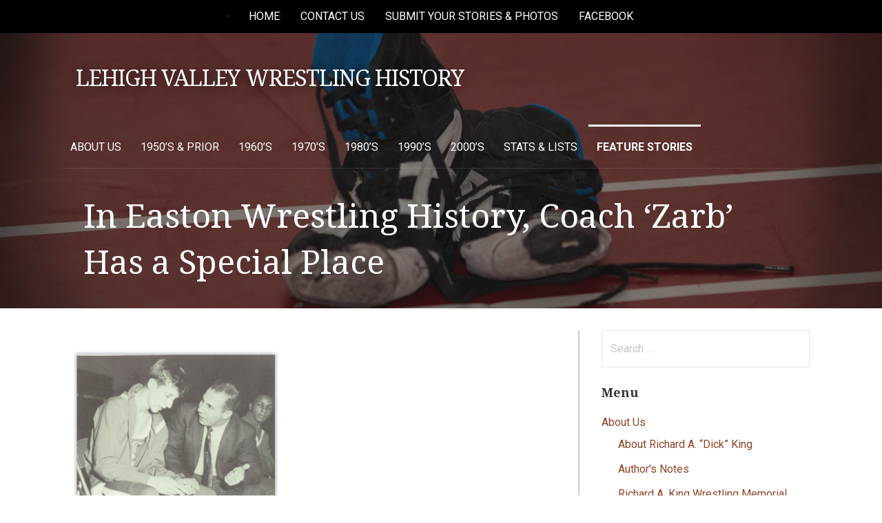

--- FILE ---
content_type: text/html; charset=UTF-8
request_url: https://lehighvalleywrestlinghistory.com/features-stories-more/feature-stories/in-easton-wrestling-history-coach-zarb-has-a-special-place/
body_size: 27270
content:
<!DOCTYPE html>

<html lang="en-US">

<head>

	<meta charset="UTF-8">

	<meta name="viewport" content="width=device-width, initial-scale=1">

	<link rel="profile" href="http://gmpg.org/xfn/11">

	<link rel="pingback" href="https://lehighvalleywrestlinghistory.com/xmlrpc.php">

	<meta name='robots' content='index, follow, max-image-preview:large, max-snippet:-1, max-video-preview:-1' />
	<style>img:is([sizes="auto" i], [sizes^="auto," i]) { contain-intrinsic-size: 3000px 1500px }</style>
	
	<!-- This site is optimized with the Yoast SEO plugin v26.8 - https://yoast.com/product/yoast-seo-wordpress/ -->
	<title>In Easton Wrestling History, Coach &#039;Zarb&#039; Has a Special Place - Lehigh Valley Wrestling History</title>
	<link rel="canonical" href="https://lehighvalleywrestlinghistory.com/features-stories-more/feature-stories/in-easton-wrestling-history-coach-zarb-has-a-special-place/" />
	<meta property="og:locale" content="en_US" />
	<meta property="og:type" content="article" />
	<meta property="og:title" content="In Easton Wrestling History, Coach &#039;Zarb&#039; Has a Special Place - Lehigh Valley Wrestling History" />
	<meta property="og:description" content="In Easton Wrestling History, Coach &#8216;Zarb&#8217; Has a Special Place By: &nbsp;Jack Logic Originally Written &amp; Published:  January 26, 1992&hellip;" />
	<meta property="og:url" content="https://lehighvalleywrestlinghistory.com/features-stories-more/feature-stories/in-easton-wrestling-history-coach-zarb-has-a-special-place/" />
	<meta property="og:site_name" content="Lehigh Valley Wrestling History" />
	<meta property="article:publisher" content="https://www.facebook.com/lehighvalleywrestlinghistory" />
	<meta property="article:modified_time" content="2020-08-25T00:05:06+00:00" />
	<meta property="og:image" content="https://lehighvalleywrestlinghistory.com/wp-content/uploads/2017/01/Easton-1968-Zard-300x245.png" />
	<meta name="twitter:card" content="summary_large_image" />
	<meta name="twitter:label1" content="Est. reading time" />
	<meta name="twitter:data1" content="12 minutes" />
	<script type="application/ld+json" class="yoast-schema-graph">{"@context":"https://schema.org","@graph":[{"@type":"WebPage","@id":"https://lehighvalleywrestlinghistory.com/features-stories-more/feature-stories/in-easton-wrestling-history-coach-zarb-has-a-special-place/","url":"https://lehighvalleywrestlinghistory.com/features-stories-more/feature-stories/in-easton-wrestling-history-coach-zarb-has-a-special-place/","name":"In Easton Wrestling History, Coach 'Zarb' Has a Special Place - Lehigh Valley Wrestling History","isPartOf":{"@id":"https://lehighvalleywrestlinghistory.com/#website"},"primaryImageOfPage":{"@id":"https://lehighvalleywrestlinghistory.com/features-stories-more/feature-stories/in-easton-wrestling-history-coach-zarb-has-a-special-place/#primaryimage"},"image":{"@id":"https://lehighvalleywrestlinghistory.com/features-stories-more/feature-stories/in-easton-wrestling-history-coach-zarb-has-a-special-place/#primaryimage"},"thumbnailUrl":"https://lehighvalleywrestlinghistory.com/wp-content/uploads/2017/01/Easton-1968-Zard-300x245.png","datePublished":"2018-05-20T22:25:16+00:00","dateModified":"2020-08-25T00:05:06+00:00","breadcrumb":{"@id":"https://lehighvalleywrestlinghistory.com/features-stories-more/feature-stories/in-easton-wrestling-history-coach-zarb-has-a-special-place/#breadcrumb"},"inLanguage":"en-US","potentialAction":[{"@type":"ReadAction","target":["https://lehighvalleywrestlinghistory.com/features-stories-more/feature-stories/in-easton-wrestling-history-coach-zarb-has-a-special-place/"]}]},{"@type":"ImageObject","inLanguage":"en-US","@id":"https://lehighvalleywrestlinghistory.com/features-stories-more/feature-stories/in-easton-wrestling-history-coach-zarb-has-a-special-place/#primaryimage","url":"https://i0.wp.com/lehighvalleywrestlinghistory.com/wp-content/uploads/2017/01/Easton-1968-Zard.png?fit=415%2C339&ssl=1","contentUrl":"https://i0.wp.com/lehighvalleywrestlinghistory.com/wp-content/uploads/2017/01/Easton-1968-Zard.png?fit=415%2C339&ssl=1","width":415,"height":339},{"@type":"BreadcrumbList","@id":"https://lehighvalleywrestlinghistory.com/features-stories-more/feature-stories/in-easton-wrestling-history-coach-zarb-has-a-special-place/#breadcrumb","itemListElement":[{"@type":"ListItem","position":1,"name":"Home","item":"https://lehighvalleywrestlinghistory.com/"},{"@type":"ListItem","position":2,"name":"Features, Stories &#038; More","item":"https://lehighvalleywrestlinghistory.com/features-stories-more/"},{"@type":"ListItem","position":3,"name":"Feature Stories","item":"https://lehighvalleywrestlinghistory.com/features-stories-more/feature-stories/"},{"@type":"ListItem","position":4,"name":"In Easton Wrestling History, Coach &#8216;Zarb&#8217; Has a Special Place"}]},{"@type":"WebSite","@id":"https://lehighvalleywrestlinghistory.com/#website","url":"https://lehighvalleywrestlinghistory.com/","name":"Lehigh Valley Wrestling History","description":"","publisher":{"@id":"https://lehighvalleywrestlinghistory.com/#organization"},"potentialAction":[{"@type":"SearchAction","target":{"@type":"EntryPoint","urlTemplate":"https://lehighvalleywrestlinghistory.com/?s={search_term_string}"},"query-input":{"@type":"PropertyValueSpecification","valueRequired":true,"valueName":"search_term_string"}}],"inLanguage":"en-US"},{"@type":"Organization","@id":"https://lehighvalleywrestlinghistory.com/#organization","name":"Lehigh Valley Wrestling History","url":"https://lehighvalleywrestlinghistory.com/","logo":{"@type":"ImageObject","inLanguage":"en-US","@id":"https://lehighvalleywrestlinghistory.com/#/schema/logo/image/","url":"https://i0.wp.com/lehighvalleywrestlinghistory.com/wp-content/uploads/2023/02/239941721_687251355535716_4432614571785613153_n.jpg?fit=960%2C697","contentUrl":"https://i0.wp.com/lehighvalleywrestlinghistory.com/wp-content/uploads/2023/02/239941721_687251355535716_4432614571785613153_n.jpg?fit=960%2C697","width":960,"height":697,"caption":"Lehigh Valley Wrestling History"},"image":{"@id":"https://lehighvalleywrestlinghistory.com/#/schema/logo/image/"},"sameAs":["https://www.facebook.com/lehighvalleywrestlinghistory"]}]}</script>
	<!-- / Yoast SEO plugin. -->


<link rel='dns-prefetch' href='//secure.gravatar.com' />
<link rel='dns-prefetch' href='//stats.wp.com' />
<link rel='dns-prefetch' href='//fonts.googleapis.com' />
<link rel='dns-prefetch' href='//v0.wordpress.com' />
<link rel='preconnect' href='//i0.wp.com' />
<link rel="alternate" type="application/rss+xml" title="Lehigh Valley Wrestling History &raquo; Feed" href="https://lehighvalleywrestlinghistory.com/feed/" />
<link rel="alternate" type="application/rss+xml" title="Lehigh Valley Wrestling History &raquo; Comments Feed" href="https://lehighvalleywrestlinghistory.com/comments/feed/" />
<script type="text/javascript">
/* <![CDATA[ */
window._wpemojiSettings = {"baseUrl":"https:\/\/s.w.org\/images\/core\/emoji\/15.1.0\/72x72\/","ext":".png","svgUrl":"https:\/\/s.w.org\/images\/core\/emoji\/15.1.0\/svg\/","svgExt":".svg","source":{"concatemoji":"https:\/\/lehighvalleywrestlinghistory.com\/wp-includes\/js\/wp-emoji-release.min.js?ver=6.8.1"}};
/*! This file is auto-generated */
!function(i,n){var o,s,e;function c(e){try{var t={supportTests:e,timestamp:(new Date).valueOf()};sessionStorage.setItem(o,JSON.stringify(t))}catch(e){}}function p(e,t,n){e.clearRect(0,0,e.canvas.width,e.canvas.height),e.fillText(t,0,0);var t=new Uint32Array(e.getImageData(0,0,e.canvas.width,e.canvas.height).data),r=(e.clearRect(0,0,e.canvas.width,e.canvas.height),e.fillText(n,0,0),new Uint32Array(e.getImageData(0,0,e.canvas.width,e.canvas.height).data));return t.every(function(e,t){return e===r[t]})}function u(e,t,n){switch(t){case"flag":return n(e,"\ud83c\udff3\ufe0f\u200d\u26a7\ufe0f","\ud83c\udff3\ufe0f\u200b\u26a7\ufe0f")?!1:!n(e,"\ud83c\uddfa\ud83c\uddf3","\ud83c\uddfa\u200b\ud83c\uddf3")&&!n(e,"\ud83c\udff4\udb40\udc67\udb40\udc62\udb40\udc65\udb40\udc6e\udb40\udc67\udb40\udc7f","\ud83c\udff4\u200b\udb40\udc67\u200b\udb40\udc62\u200b\udb40\udc65\u200b\udb40\udc6e\u200b\udb40\udc67\u200b\udb40\udc7f");case"emoji":return!n(e,"\ud83d\udc26\u200d\ud83d\udd25","\ud83d\udc26\u200b\ud83d\udd25")}return!1}function f(e,t,n){var r="undefined"!=typeof WorkerGlobalScope&&self instanceof WorkerGlobalScope?new OffscreenCanvas(300,150):i.createElement("canvas"),a=r.getContext("2d",{willReadFrequently:!0}),o=(a.textBaseline="top",a.font="600 32px Arial",{});return e.forEach(function(e){o[e]=t(a,e,n)}),o}function t(e){var t=i.createElement("script");t.src=e,t.defer=!0,i.head.appendChild(t)}"undefined"!=typeof Promise&&(o="wpEmojiSettingsSupports",s=["flag","emoji"],n.supports={everything:!0,everythingExceptFlag:!0},e=new Promise(function(e){i.addEventListener("DOMContentLoaded",e,{once:!0})}),new Promise(function(t){var n=function(){try{var e=JSON.parse(sessionStorage.getItem(o));if("object"==typeof e&&"number"==typeof e.timestamp&&(new Date).valueOf()<e.timestamp+604800&&"object"==typeof e.supportTests)return e.supportTests}catch(e){}return null}();if(!n){if("undefined"!=typeof Worker&&"undefined"!=typeof OffscreenCanvas&&"undefined"!=typeof URL&&URL.createObjectURL&&"undefined"!=typeof Blob)try{var e="postMessage("+f.toString()+"("+[JSON.stringify(s),u.toString(),p.toString()].join(",")+"));",r=new Blob([e],{type:"text/javascript"}),a=new Worker(URL.createObjectURL(r),{name:"wpTestEmojiSupports"});return void(a.onmessage=function(e){c(n=e.data),a.terminate(),t(n)})}catch(e){}c(n=f(s,u,p))}t(n)}).then(function(e){for(var t in e)n.supports[t]=e[t],n.supports.everything=n.supports.everything&&n.supports[t],"flag"!==t&&(n.supports.everythingExceptFlag=n.supports.everythingExceptFlag&&n.supports[t]);n.supports.everythingExceptFlag=n.supports.everythingExceptFlag&&!n.supports.flag,n.DOMReady=!1,n.readyCallback=function(){n.DOMReady=!0}}).then(function(){return e}).then(function(){var e;n.supports.everything||(n.readyCallback(),(e=n.source||{}).concatemoji?t(e.concatemoji):e.wpemoji&&e.twemoji&&(t(e.twemoji),t(e.wpemoji)))}))}((window,document),window._wpemojiSettings);
/* ]]> */
</script>
<style id='wp-emoji-styles-inline-css' type='text/css'>

	img.wp-smiley, img.emoji {
		display: inline !important;
		border: none !important;
		box-shadow: none !important;
		height: 1em !important;
		width: 1em !important;
		margin: 0 0.07em !important;
		vertical-align: -0.1em !important;
		background: none !important;
		padding: 0 !important;
	}
</style>
<link rel='stylesheet' id='wp-block-library-css' href='https://lehighvalleywrestlinghistory.com/wp-includes/css/dist/block-library/style.min.css?ver=6.8.1' type='text/css' media='all' />
<style id='wp-block-library-theme-inline-css' type='text/css'>
.wp-block-audio :where(figcaption){color:#555;font-size:13px;text-align:center}.is-dark-theme .wp-block-audio :where(figcaption){color:#ffffffa6}.wp-block-audio{margin:0 0 1em}.wp-block-code{border:1px solid #ccc;border-radius:4px;font-family:Menlo,Consolas,monaco,monospace;padding:.8em 1em}.wp-block-embed :where(figcaption){color:#555;font-size:13px;text-align:center}.is-dark-theme .wp-block-embed :where(figcaption){color:#ffffffa6}.wp-block-embed{margin:0 0 1em}.blocks-gallery-caption{color:#555;font-size:13px;text-align:center}.is-dark-theme .blocks-gallery-caption{color:#ffffffa6}:root :where(.wp-block-image figcaption){color:#555;font-size:13px;text-align:center}.is-dark-theme :root :where(.wp-block-image figcaption){color:#ffffffa6}.wp-block-image{margin:0 0 1em}.wp-block-pullquote{border-bottom:4px solid;border-top:4px solid;color:currentColor;margin-bottom:1.75em}.wp-block-pullquote cite,.wp-block-pullquote footer,.wp-block-pullquote__citation{color:currentColor;font-size:.8125em;font-style:normal;text-transform:uppercase}.wp-block-quote{border-left:.25em solid;margin:0 0 1.75em;padding-left:1em}.wp-block-quote cite,.wp-block-quote footer{color:currentColor;font-size:.8125em;font-style:normal;position:relative}.wp-block-quote:where(.has-text-align-right){border-left:none;border-right:.25em solid;padding-left:0;padding-right:1em}.wp-block-quote:where(.has-text-align-center){border:none;padding-left:0}.wp-block-quote.is-large,.wp-block-quote.is-style-large,.wp-block-quote:where(.is-style-plain){border:none}.wp-block-search .wp-block-search__label{font-weight:700}.wp-block-search__button{border:1px solid #ccc;padding:.375em .625em}:where(.wp-block-group.has-background){padding:1.25em 2.375em}.wp-block-separator.has-css-opacity{opacity:.4}.wp-block-separator{border:none;border-bottom:2px solid;margin-left:auto;margin-right:auto}.wp-block-separator.has-alpha-channel-opacity{opacity:1}.wp-block-separator:not(.is-style-wide):not(.is-style-dots){width:100px}.wp-block-separator.has-background:not(.is-style-dots){border-bottom:none;height:1px}.wp-block-separator.has-background:not(.is-style-wide):not(.is-style-dots){height:2px}.wp-block-table{margin:0 0 1em}.wp-block-table td,.wp-block-table th{word-break:normal}.wp-block-table :where(figcaption){color:#555;font-size:13px;text-align:center}.is-dark-theme .wp-block-table :where(figcaption){color:#ffffffa6}.wp-block-video :where(figcaption){color:#555;font-size:13px;text-align:center}.is-dark-theme .wp-block-video :where(figcaption){color:#ffffffa6}.wp-block-video{margin:0 0 1em}:root :where(.wp-block-template-part.has-background){margin-bottom:0;margin-top:0;padding:1.25em 2.375em}
</style>
<style id='classic-theme-styles-inline-css' type='text/css'>
/*! This file is auto-generated */
.wp-block-button__link{color:#fff;background-color:#32373c;border-radius:9999px;box-shadow:none;text-decoration:none;padding:calc(.667em + 2px) calc(1.333em + 2px);font-size:1.125em}.wp-block-file__button{background:#32373c;color:#fff;text-decoration:none}
</style>
<link rel='stylesheet' id='mediaelement-css' href='https://lehighvalleywrestlinghistory.com/wp-includes/js/mediaelement/mediaelementplayer-legacy.min.css?ver=4.2.17' type='text/css' media='all' />
<link rel='stylesheet' id='wp-mediaelement-css' href='https://lehighvalleywrestlinghistory.com/wp-includes/js/mediaelement/wp-mediaelement.min.css?ver=6.8.1' type='text/css' media='all' />
<style id='jetpack-sharing-buttons-style-inline-css' type='text/css'>
.jetpack-sharing-buttons__services-list{display:flex;flex-direction:row;flex-wrap:wrap;gap:0;list-style-type:none;margin:5px;padding:0}.jetpack-sharing-buttons__services-list.has-small-icon-size{font-size:12px}.jetpack-sharing-buttons__services-list.has-normal-icon-size{font-size:16px}.jetpack-sharing-buttons__services-list.has-large-icon-size{font-size:24px}.jetpack-sharing-buttons__services-list.has-huge-icon-size{font-size:36px}@media print{.jetpack-sharing-buttons__services-list{display:none!important}}.editor-styles-wrapper .wp-block-jetpack-sharing-buttons{gap:0;padding-inline-start:0}ul.jetpack-sharing-buttons__services-list.has-background{padding:1.25em 2.375em}
</style>
<style id='global-styles-inline-css' type='text/css'>
:root{--wp--preset--aspect-ratio--square: 1;--wp--preset--aspect-ratio--4-3: 4/3;--wp--preset--aspect-ratio--3-4: 3/4;--wp--preset--aspect-ratio--3-2: 3/2;--wp--preset--aspect-ratio--2-3: 2/3;--wp--preset--aspect-ratio--16-9: 16/9;--wp--preset--aspect-ratio--9-16: 9/16;--wp--preset--color--black: #000000;--wp--preset--color--cyan-bluish-gray: #abb8c3;--wp--preset--color--white: #ffffff;--wp--preset--color--pale-pink: #f78da7;--wp--preset--color--vivid-red: #cf2e2e;--wp--preset--color--luminous-vivid-orange: #ff6900;--wp--preset--color--luminous-vivid-amber: #fcb900;--wp--preset--color--light-green-cyan: #7bdcb5;--wp--preset--color--vivid-green-cyan: #00d084;--wp--preset--color--pale-cyan-blue: #8ed1fc;--wp--preset--color--vivid-cyan-blue: #0693e3;--wp--preset--color--vivid-purple: #9b51e0;--wp--preset--color--primary: #03263B;--wp--preset--color--secondary: #0b3954;--wp--preset--color--tertiary: #bddae6;--wp--preset--color--quaternary: #ff6663;--wp--preset--color--quinary: #ffffff;--wp--preset--gradient--vivid-cyan-blue-to-vivid-purple: linear-gradient(135deg,rgba(6,147,227,1) 0%,rgb(155,81,224) 100%);--wp--preset--gradient--light-green-cyan-to-vivid-green-cyan: linear-gradient(135deg,rgb(122,220,180) 0%,rgb(0,208,130) 100%);--wp--preset--gradient--luminous-vivid-amber-to-luminous-vivid-orange: linear-gradient(135deg,rgba(252,185,0,1) 0%,rgba(255,105,0,1) 100%);--wp--preset--gradient--luminous-vivid-orange-to-vivid-red: linear-gradient(135deg,rgba(255,105,0,1) 0%,rgb(207,46,46) 100%);--wp--preset--gradient--very-light-gray-to-cyan-bluish-gray: linear-gradient(135deg,rgb(238,238,238) 0%,rgb(169,184,195) 100%);--wp--preset--gradient--cool-to-warm-spectrum: linear-gradient(135deg,rgb(74,234,220) 0%,rgb(151,120,209) 20%,rgb(207,42,186) 40%,rgb(238,44,130) 60%,rgb(251,105,98) 80%,rgb(254,248,76) 100%);--wp--preset--gradient--blush-light-purple: linear-gradient(135deg,rgb(255,206,236) 0%,rgb(152,150,240) 100%);--wp--preset--gradient--blush-bordeaux: linear-gradient(135deg,rgb(254,205,165) 0%,rgb(254,45,45) 50%,rgb(107,0,62) 100%);--wp--preset--gradient--luminous-dusk: linear-gradient(135deg,rgb(255,203,112) 0%,rgb(199,81,192) 50%,rgb(65,88,208) 100%);--wp--preset--gradient--pale-ocean: linear-gradient(135deg,rgb(255,245,203) 0%,rgb(182,227,212) 50%,rgb(51,167,181) 100%);--wp--preset--gradient--electric-grass: linear-gradient(135deg,rgb(202,248,128) 0%,rgb(113,206,126) 100%);--wp--preset--gradient--midnight: linear-gradient(135deg,rgb(2,3,129) 0%,rgb(40,116,252) 100%);--wp--preset--font-size--small: 13px;--wp--preset--font-size--medium: 20px;--wp--preset--font-size--large: 36px;--wp--preset--font-size--x-large: 42px;--wp--preset--spacing--20: 0.44rem;--wp--preset--spacing--30: 0.67rem;--wp--preset--spacing--40: 1rem;--wp--preset--spacing--50: 1.5rem;--wp--preset--spacing--60: 2.25rem;--wp--preset--spacing--70: 3.38rem;--wp--preset--spacing--80: 5.06rem;--wp--preset--shadow--natural: 6px 6px 9px rgba(0, 0, 0, 0.2);--wp--preset--shadow--deep: 12px 12px 50px rgba(0, 0, 0, 0.4);--wp--preset--shadow--sharp: 6px 6px 0px rgba(0, 0, 0, 0.2);--wp--preset--shadow--outlined: 6px 6px 0px -3px rgba(255, 255, 255, 1), 6px 6px rgba(0, 0, 0, 1);--wp--preset--shadow--crisp: 6px 6px 0px rgba(0, 0, 0, 1);}:where(.is-layout-flex){gap: 0.5em;}:where(.is-layout-grid){gap: 0.5em;}body .is-layout-flex{display: flex;}.is-layout-flex{flex-wrap: wrap;align-items: center;}.is-layout-flex > :is(*, div){margin: 0;}body .is-layout-grid{display: grid;}.is-layout-grid > :is(*, div){margin: 0;}:where(.wp-block-columns.is-layout-flex){gap: 2em;}:where(.wp-block-columns.is-layout-grid){gap: 2em;}:where(.wp-block-post-template.is-layout-flex){gap: 1.25em;}:where(.wp-block-post-template.is-layout-grid){gap: 1.25em;}.has-black-color{color: var(--wp--preset--color--black) !important;}.has-cyan-bluish-gray-color{color: var(--wp--preset--color--cyan-bluish-gray) !important;}.has-white-color{color: var(--wp--preset--color--white) !important;}.has-pale-pink-color{color: var(--wp--preset--color--pale-pink) !important;}.has-vivid-red-color{color: var(--wp--preset--color--vivid-red) !important;}.has-luminous-vivid-orange-color{color: var(--wp--preset--color--luminous-vivid-orange) !important;}.has-luminous-vivid-amber-color{color: var(--wp--preset--color--luminous-vivid-amber) !important;}.has-light-green-cyan-color{color: var(--wp--preset--color--light-green-cyan) !important;}.has-vivid-green-cyan-color{color: var(--wp--preset--color--vivid-green-cyan) !important;}.has-pale-cyan-blue-color{color: var(--wp--preset--color--pale-cyan-blue) !important;}.has-vivid-cyan-blue-color{color: var(--wp--preset--color--vivid-cyan-blue) !important;}.has-vivid-purple-color{color: var(--wp--preset--color--vivid-purple) !important;}.has-black-background-color{background-color: var(--wp--preset--color--black) !important;}.has-cyan-bluish-gray-background-color{background-color: var(--wp--preset--color--cyan-bluish-gray) !important;}.has-white-background-color{background-color: var(--wp--preset--color--white) !important;}.has-pale-pink-background-color{background-color: var(--wp--preset--color--pale-pink) !important;}.has-vivid-red-background-color{background-color: var(--wp--preset--color--vivid-red) !important;}.has-luminous-vivid-orange-background-color{background-color: var(--wp--preset--color--luminous-vivid-orange) !important;}.has-luminous-vivid-amber-background-color{background-color: var(--wp--preset--color--luminous-vivid-amber) !important;}.has-light-green-cyan-background-color{background-color: var(--wp--preset--color--light-green-cyan) !important;}.has-vivid-green-cyan-background-color{background-color: var(--wp--preset--color--vivid-green-cyan) !important;}.has-pale-cyan-blue-background-color{background-color: var(--wp--preset--color--pale-cyan-blue) !important;}.has-vivid-cyan-blue-background-color{background-color: var(--wp--preset--color--vivid-cyan-blue) !important;}.has-vivid-purple-background-color{background-color: var(--wp--preset--color--vivid-purple) !important;}.has-black-border-color{border-color: var(--wp--preset--color--black) !important;}.has-cyan-bluish-gray-border-color{border-color: var(--wp--preset--color--cyan-bluish-gray) !important;}.has-white-border-color{border-color: var(--wp--preset--color--white) !important;}.has-pale-pink-border-color{border-color: var(--wp--preset--color--pale-pink) !important;}.has-vivid-red-border-color{border-color: var(--wp--preset--color--vivid-red) !important;}.has-luminous-vivid-orange-border-color{border-color: var(--wp--preset--color--luminous-vivid-orange) !important;}.has-luminous-vivid-amber-border-color{border-color: var(--wp--preset--color--luminous-vivid-amber) !important;}.has-light-green-cyan-border-color{border-color: var(--wp--preset--color--light-green-cyan) !important;}.has-vivid-green-cyan-border-color{border-color: var(--wp--preset--color--vivid-green-cyan) !important;}.has-pale-cyan-blue-border-color{border-color: var(--wp--preset--color--pale-cyan-blue) !important;}.has-vivid-cyan-blue-border-color{border-color: var(--wp--preset--color--vivid-cyan-blue) !important;}.has-vivid-purple-border-color{border-color: var(--wp--preset--color--vivid-purple) !important;}.has-vivid-cyan-blue-to-vivid-purple-gradient-background{background: var(--wp--preset--gradient--vivid-cyan-blue-to-vivid-purple) !important;}.has-light-green-cyan-to-vivid-green-cyan-gradient-background{background: var(--wp--preset--gradient--light-green-cyan-to-vivid-green-cyan) !important;}.has-luminous-vivid-amber-to-luminous-vivid-orange-gradient-background{background: var(--wp--preset--gradient--luminous-vivid-amber-to-luminous-vivid-orange) !important;}.has-luminous-vivid-orange-to-vivid-red-gradient-background{background: var(--wp--preset--gradient--luminous-vivid-orange-to-vivid-red) !important;}.has-very-light-gray-to-cyan-bluish-gray-gradient-background{background: var(--wp--preset--gradient--very-light-gray-to-cyan-bluish-gray) !important;}.has-cool-to-warm-spectrum-gradient-background{background: var(--wp--preset--gradient--cool-to-warm-spectrum) !important;}.has-blush-light-purple-gradient-background{background: var(--wp--preset--gradient--blush-light-purple) !important;}.has-blush-bordeaux-gradient-background{background: var(--wp--preset--gradient--blush-bordeaux) !important;}.has-luminous-dusk-gradient-background{background: var(--wp--preset--gradient--luminous-dusk) !important;}.has-pale-ocean-gradient-background{background: var(--wp--preset--gradient--pale-ocean) !important;}.has-electric-grass-gradient-background{background: var(--wp--preset--gradient--electric-grass) !important;}.has-midnight-gradient-background{background: var(--wp--preset--gradient--midnight) !important;}.has-small-font-size{font-size: var(--wp--preset--font-size--small) !important;}.has-medium-font-size{font-size: var(--wp--preset--font-size--medium) !important;}.has-large-font-size{font-size: var(--wp--preset--font-size--large) !important;}.has-x-large-font-size{font-size: var(--wp--preset--font-size--x-large) !important;}
:where(.wp-block-post-template.is-layout-flex){gap: 1.25em;}:where(.wp-block-post-template.is-layout-grid){gap: 1.25em;}
:where(.wp-block-columns.is-layout-flex){gap: 2em;}:where(.wp-block-columns.is-layout-grid){gap: 2em;}
:root :where(.wp-block-pullquote){font-size: 1.5em;line-height: 1.6;}
</style>
<link rel='stylesheet' id='font-awesome-four-css' href='https://lehighvalleywrestlinghistory.com/wp-content/plugins/font-awesome-4-menus/css/font-awesome.min.css?ver=4.7.0' type='text/css' media='all' />
<link rel='stylesheet' id='wp-components-css' href='https://lehighvalleywrestlinghistory.com/wp-includes/css/dist/components/style.min.css?ver=6.8.1' type='text/css' media='all' />
<link rel='stylesheet' id='godaddy-styles-css' href='https://lehighvalleywrestlinghistory.com/wp-content/mu-plugins/vendor/wpex/godaddy-launch/includes/Dependencies/GoDaddy/Styles/build/latest.css?ver=2.0.2' type='text/css' media='all' />
<link rel='stylesheet' id='velux-css' href='https://lehighvalleywrestlinghistory.com/wp-content/themes/velux/style.css?ver=1.1.3' type='text/css' media='all' />
<style id='velux-inline-css' type='text/css'>
.site-header{background-image:url(https://i0.wp.com/lehighvalleywrestlinghistory.com/wp-content/uploads/2016/10/cropped-IMG_0165.jpg?resize=2400%2C1300&#038;ssl=1);}
.site-title a,.site-title a:visited{color:#ffffff;}.site-title a:hover,.site-title a:visited:hover{color:rgba(255, 255, 255, 0.8);}
.site-description{color:#ffffff;}
.hero,.hero .widget h1,.hero .widget h2,.hero .widget h3,.hero .widget h4,.hero .widget h5,.hero .widget h6,.hero .widget p,.hero .widget blockquote,.hero .widget cite,.hero .widget table,.hero .widget ul,.hero .widget ol,.hero .widget li,.hero .widget dd,.hero .widget dt,.hero .widget address,.hero .widget code,.hero .widget pre,.hero .widget .widget-title,.hero .page-header h1{color:#ffffff;}
.main-navigation ul li a,.main-navigation ul li a:visited,.main-navigation ul li a:hover,.main-navigation ul li a:focus,.main-navigation ul li a:visited:hover{color:#ffffff;}.main-navigation .sub-menu .menu-item-has-children > a::after{border-right-color:#ffffff;border-left-color:#ffffff;}.menu-toggle div{background-color:#ffffff;}.main-navigation ul li a:hover,.main-navigation ul li a:focus{color:rgba(255, 255, 255, 0.8);}.site-header-wrapper{border-color:rgba(255, 255, 255, 0.1);}
h1,h2,h3,h4,h5,h6,label,legend,table th,dl dt,.entry-title,.entry-title a,.entry-title a:visited,.widget-title{color:#353535;}.entry-title a:hover,.entry-title a:visited:hover,.entry-title a:focus,.entry-title a:visited:focus,.entry-title a:active,.entry-title a:visited:active{color:rgba(53, 53, 53, 0.8);}
body,input,select,textarea,input[type="text"]:focus,input[type="email"]:focus,input[type="url"]:focus,input[type="password"]:focus,input[type="search"]:focus,input[type="number"]:focus,input[type="tel"]:focus,input[type="range"]:focus,input[type="date"]:focus,input[type="month"]:focus,input[type="week"]:focus,input[type="time"]:focus,input[type="datetime"]:focus,input[type="datetime-local"]:focus,input[type="color"]:focus,textarea:focus,.navigation.pagination .paging-nav-text{color:#252525;}hr{background-color:rgba(37, 37, 37, 0.1);border-color:rgba(37, 37, 37, 0.1);}input[type="text"],input[type="email"],input[type="url"],input[type="password"],input[type="search"],input[type="number"],input[type="tel"],input[type="range"],input[type="date"],input[type="month"],input[type="week"],input[type="time"],input[type="datetime"],input[type="datetime-local"],input[type="color"],textarea,.select2-container .select2-choice{color:rgba(37, 37, 37, 0.5);border-color:rgba(37, 37, 37, 0.1);}select,fieldset,blockquote,pre,code,abbr,acronym,.hentry table th,.hentry table td{border-color:rgba(37, 37, 37, 0.1);}.hentry table tr:hover td{background-color:rgba(37, 37, 37, 0.05);}
blockquote,.entry-meta,.entry-footer,.comment-meta .says,.logged-in-as,.wp-block-coblocks-author__heading{color:#686868;}
.site-footer .widget-title,.site-footer h1,.site-footer h2,.site-footer h3,.site-footer h4,.site-footer h5,.site-footer h6{color:#ffffff;}
.site-footer .widget,.site-footer .widget form label{color:#999999;}
.footer-menu ul li a,.footer-menu ul li a:visited{color:#686868;}.site-info-wrapper .social-menu a{background-color:#686868;}.footer-menu ul li a:hover{border-color:#686868;}.footer-menu ul li a:hover,.footer-menu ul li a:visited:hover{color:rgba(104, 104, 104, 0.8);}
.site-info-wrapper .site-info-text{color:#686868;}
a,a:visited,.entry-title a:hover,.entry-title a:visited:hover{color:#8e452a;}.navigation.pagination .nav-links .page-numbers.current,.social-menu a:hover{background-color:#8e452a;}.main-navigation ul ul,.main-navigation .sub-menu{background-color:#8e452a;}.main-navigation:not(.open) ul.menu > li > a:hover{border-color:#8e452a;}a:hover,a:visited:hover,a:focus,a:visited:focus,a:active,a:visited:active{color:rgba(142, 69, 42, 0.8);}.comment-list li.bypostauthor{border-color:rgba(142, 69, 42, 0.2);}
button,a.button,a.button:visited,input[type="button"],input[type="reset"],input[type="submit"],.wp-block-button__link,.site-info-wrapper .social-menu a:hover{background-color:#8e452a;border-color:#8e452a;}button:hover,button:active,button:focus,a.button:hover,a.button:active,a.button:focus,a.button:visited:hover,a.button:visited:active,a.button:visited:focus,input[type="button"]:hover,input[type="button"]:active,input[type="button"]:focus,input[type="reset"]:hover,input[type="reset"]:active,input[type="reset"]:focus,input[type="submit"]:hover,input[type="submit"]:active,input[type="submit"]:focus{background-color:rgba(142, 69, 42, 0.8);border-color:rgba(142, 69, 42, 0.8);}
button,button:hover,button:active,button:focus,a.button,a.button:hover,a.button:active,a.button:focus,a.button:visited,a.button:visited:hover,a.button:visited:active,a.button:visited:focus,input[type="button"],input[type="button"]:hover,input[type="button"]:active,input[type="button"]:focus,input[type="reset"],input[type="reset"]:hover,input[type="reset"]:active,input[type="reset"]:focus,input[type="submit"],input[type="submit"]:hover,input[type="submit"]:active,input[type="submit"]:focus,.wp-block-button__link{color:#ffffff;}
body{background-color:#ffffff;}.navigation.pagination .nav-links .page-numbers.current{color:#ffffff;}
.site-header{background-color:#212121;}.site-header{-webkit-box-shadow:inset 0 0 0 9999em;-moz-box-shadow:inset 0 0 0 9999em;box-shadow:inset 0 0 0 9999em;color:rgba(33, 33, 33, 0.50);}
.main-navigation-container,.main-navigation.open,.main-navigation ul ul,.main-navigation .sub-menu{background-color:#212121;}.main-navigation-container{background-color:transparent;}
.site-footer{background-color:#212121;}
.site-info-wrapper{background-color:#191919;}.site-info-wrapper .social-menu a,.site-info-wrapper .social-menu a:visited,.site-info-wrapper .social-menu a:hover,.site-info-wrapper .social-menu a:visited:hover{color:#191919;}
.has-primary-color{color:#03263B;}.has-primary-background-color{background-color:#03263B;}
.has-secondary-color{color:#0b3954;}.has-secondary-background-color{background-color:#0b3954;}
.has-tertiary-color{color:#bddae6;}.has-tertiary-background-color{background-color:#bddae6;}
.has-quaternary-color{color:#ff6663;}.has-quaternary-background-color{background-color:#ff6663;}
.has-quinary-color{color:#ffffff;}.has-quinary-background-color{background-color:#ffffff;}
</style>
<link rel='stylesheet' id='tablepress-default-css' href='https://lehighvalleywrestlinghistory.com/wp-content/plugins/tablepress/css/build/default.css?ver=3.2.6' type='text/css' media='all' />
<link rel='stylesheet' id='velux-fonts-css' href='https://fonts.googleapis.com/css?family=Droid+Serif%3A300%2C400%2C700%7CRoboto%3A300%2C400%2C700&#038;subset=latin&#038;ver=1.8.9' type='text/css' media='all' />
<style id='velux-fonts-inline-css' type='text/css'>
.site-title{font-family:"Droid Serif", sans-serif;}
.main-navigation ul li a,.main-navigation ul li a:visited,button,a.button,a.fl-button,input[type="button"],input[type="reset"],input[type="submit"]{font-family:"Roboto", sans-serif;}
h1,h2,h3,h4,h5,h6,label,legend,table th,dl dt,.entry-title,.widget-title{font-family:"Droid Serif", sans-serif;}
body,p,ol li,ul li,dl dd,.fl-callout-text{font-family:"Roboto", sans-serif;}
blockquote,.entry-meta,.entry-footer,.comment-list li .comment-meta .says,.comment-list li .comment-metadata,.comment-reply-link,#respond .logged-in-as{font-family:"Roboto", sans-serif;}
</style>
<link rel='stylesheet' id='jetpack-swiper-library-css' href='https://lehighvalleywrestlinghistory.com/wp-content/plugins/jetpack/_inc/blocks/swiper.css?ver=15.4' type='text/css' media='all' />
<link rel='stylesheet' id='jetpack-carousel-css' href='https://lehighvalleywrestlinghistory.com/wp-content/plugins/jetpack/modules/carousel/jetpack-carousel.css?ver=15.4' type='text/css' media='all' />
<script type="text/javascript" src="https://lehighvalleywrestlinghistory.com/wp-content/plugins/css-hero/assets/js/prefixfree.min.js?ver=6.8.1" id="prefixfree-js"></script>
<script type="text/javascript" src="https://lehighvalleywrestlinghistory.com/wp-includes/js/jquery/jquery.min.js?ver=3.7.1" id="jquery-core-js"></script>
<script type="text/javascript" src="https://lehighvalleywrestlinghistory.com/wp-includes/js/jquery/jquery-migrate.min.js?ver=3.4.1" id="jquery-migrate-js"></script>
<link rel="https://api.w.org/" href="https://lehighvalleywrestlinghistory.com/wp-json/" /><link rel="alternate" title="JSON" type="application/json" href="https://lehighvalleywrestlinghistory.com/wp-json/wp/v2/pages/1340" /><link rel="EditURI" type="application/rsd+xml" title="RSD" href="https://lehighvalleywrestlinghistory.com/xmlrpc.php?rsd" />
<meta name="generator" content="WordPress 6.8.1" />
<link rel='shortlink' href='https://wp.me/P84DAV-lC' />
<link rel="alternate" title="oEmbed (JSON)" type="application/json+oembed" href="https://lehighvalleywrestlinghistory.com/wp-json/oembed/1.0/embed?url=https%3A%2F%2Flehighvalleywrestlinghistory.com%2Ffeatures-stories-more%2Ffeature-stories%2Fin-easton-wrestling-history-coach-zarb-has-a-special-place%2F" />
<link rel="alternate" title="oEmbed (XML)" type="text/xml+oembed" href="https://lehighvalleywrestlinghistory.com/wp-json/oembed/1.0/embed?url=https%3A%2F%2Flehighvalleywrestlinghistory.com%2Ffeatures-stories-more%2Ffeature-stories%2Fin-easton-wrestling-history-coach-zarb-has-a-special-place%2F&#038;format=xml" />
<!-- Start CSSHero.org Dynamic CSS & Fonts Loading -->
	 <link rel="stylesheet" type="text/css" media="all" href="https://lehighvalleywrestlinghistory.com/wp-content/uploads/2016/12/csshero-style.css" data-apply-prefixfree />
	  <!-- End CSSHero.org Dynamic CSS & Fonts Loading -->    
		<style>img#wpstats{display:none}</style>
		<style type='text/css'>
.site-title a,.site-title a:visited{color:ffffff;}
</style>		<style type="text/css" id="wp-custom-css">
			@import  "https://fonts.googleapis.com/css?family=Bitter:400,400i,700|Raleway:300,400,400i,700,700i";

/*
font-family: 'Bitter', serif;
font-family: 'Raleway', sans-serif;
*/
/*
Welcome to Custom CSS!

To learn how this works, see http://wp.me/PEmnE-Bt
*/
@media only screen and (min-width: 40.063em) {
	.hero .widget .widget-title {
		font-size: 2.8rem;
	}
	
	.hero .hero-inner {
		width: 75%;
	}
	
	.main-navigation ul ul a {
		width: 300px;
	}
	
	.main-navigation ul ul a {
		padding: .5em .75em;
	}
}

.main-navigation-container {
	float: left;
}

.site-header {
	background-position: center center;
}

th {
	background-color: #6e2725 !important;
}

.hentry table thead th {
	color: #fff;
}

#secondary {
	border-left: 2px solid #ccc;
	padding-left: 2em;
	font-family: 'Roboto', sans-serif !important;
}

.headline {
border-bottom: 1px solid #aaa;
	/*border-top: 1px solid #aaa;*/
	padding: 1em;
	margin-bottom: 2em;
}

.wp-caption-text {
	font-size: .8em;
	color: #545454;
	font-style: italic;
}
.fontawesome-text{display:none;}
@media only screen and (min-width: 40.063em){
.main-navigation ul a {
    padding-top: 1em;
    padding-bottom: 1em;
    border-bottom: none;
}
}

/* TOP MENU */
.topmenu{
  background: #000;
  font-family: "Roboto", sans-serif;
  padding: 10px;
}
ul#top-menu{
  display: flex;
  justify-content: center;
  padding: 0;
  margin: 0;
}
ul#top-menu li a{
  padding: 10px 15px;
  color: #fff;
  font-size: 16px;
  text-transform: uppercase;
}
ul#top-menu li a:hover{
  text-decoration: underline;
}
@media screen and (max-width: 600px){
	ul#top-menu {
    flex-direction: column;
	}
	ul#top-menu li a{
		font-size: 90%;
	}
}		</style>
		
</head>

<body class="wp-singular page-template-default page page-id-1340 page-child parent-pageid-2930 wp-theme-primer wp-child-theme-velux custom-header-image layout-two-column-default">

	
	<div id="page" class="hfeed site">

		<a class="skip-link screen-reader-text" href="#content">Skip to content</a>

		
		<header id="masthead" class="site-header" role="banner">
		<div class="topmenu">
			<nav id="top-navigation" class="top-navigation">
				<div class="menu-top-container"><ul id="top-menu" class="menu"><li id="menu-item-4412" class="menu-item menu-item-type-post_type menu-item-object-page menu-item-home menu-item-4412"><a href="https://lehighvalleywrestlinghistory.com/">Home</a></li>
<li id="menu-item-4413" class="menu-item menu-item-type-post_type menu-item-object-page menu-item-4413"><a href="https://lehighvalleywrestlinghistory.com/contact-us/">Contact Us</a></li>
<li id="menu-item-4414" class="menu-item menu-item-type-post_type menu-item-object-page menu-item-4414"><a href="https://lehighvalleywrestlinghistory.com/contact-us/please-submit-your-stories-photos/">Submit Your Stories &#038; Photos</a></li>
<li id="menu-item-4411" class="menu-item menu-item-type-custom menu-item-object-custom menu-item-4411"><a target="_blank" href="https://www.facebook.com/lehighvalleywrestlinghistory/">Facebook</a></li>
</ul></div>			</nav><!-- #site-navigation -->
		</div>
			
			<div class="site-header-wrapper">

				
<div class="menu-toggle" id="menu-toggle" role="button" tabindex="0"
	>
	<div></div>
	<div></div>
	<div></div>
</div><!-- #menu-toggle -->

<div class="site-title-wrapper">

	
	<div class="site-title"><a href="https://lehighvalleywrestlinghistory.com/" rel="home">Lehigh Valley Wrestling History</a></div>
	
</div><!-- .site-title-wrapper -->

<div class="main-navigation-container">

	
	<nav id="site-navigation" class="main-navigation">

		<div class="menu-primary-menu-container"><ul id="menu-primary-menu" class="menu"><li id="menu-item-315" class="menu-item menu-item-type-post_type menu-item-object-page menu-item-has-children menu-item-315"><a href="https://lehighvalleywrestlinghistory.com/about-us/">About Us</a>
<span  class="expand" role="button" tabindex="0"></span>

<ul class="sub-menu">
	<li id="menu-item-316" class="menu-item menu-item-type-post_type menu-item-object-page menu-item-316"><a href="https://lehighvalleywrestlinghistory.com/about-us/about-the-author/">About Richard A. “Dick” King</a></li>
	<li id="menu-item-317" class="menu-item menu-item-type-post_type menu-item-object-page menu-item-317"><a href="https://lehighvalleywrestlinghistory.com/about-us/authors-notes/">Author’s Notes</a></li>
	<li id="menu-item-2234" class="menu-item menu-item-type-post_type menu-item-object-page menu-item-2234"><a href="https://lehighvalleywrestlinghistory.com/about-us/richard-king-wrestling-memorial-fund-scholarship/">Richard A. King Wrestling Memorial Fund Scholarship</a></li>
	<li id="menu-item-1300" class="menu-item menu-item-type-post_type menu-item-object-page menu-item-1300"><a href="https://lehighvalleywrestlinghistory.com/about-us/frequently-asked-questions/">Frequently Asked Questions</a></li>
</ul>
</li>
<li id="menu-item-319" class="menu-item menu-item-type-post_type menu-item-object-page menu-item-has-children menu-item-319"><a href="https://lehighvalleywrestlinghistory.com/the-1950s/">1950&#8217;s &#038; Prior</a>
<span  class="expand" role="button" tabindex="0"></span>

<ul class="sub-menu">
	<li id="menu-item-450" class="menu-item menu-item-type-post_type menu-item-object-page menu-item-450"><a href="https://lehighvalleywrestlinghistory.com/the-1950s/prelude/">Prelude</a></li>
	<li id="menu-item-320" class="menu-item menu-item-type-post_type menu-item-object-page menu-item-320"><a href="https://lehighvalleywrestlinghistory.com/the-1950s/1950-51-formation-of-the-lehigh-valley-league/">1950-51: Formation of the Lehigh Valley League</a></li>
	<li id="menu-item-321" class="menu-item menu-item-type-post_type menu-item-object-page menu-item-321"><a href="https://lehighvalleywrestlinghistory.com/the-1950s/1951-52-a-change-in-the-guard/">1951-52: A Change in the Guard</a></li>
	<li id="menu-item-322" class="menu-item menu-item-type-post_type menu-item-object-page menu-item-322"><a href="https://lehighvalleywrestlinghistory.com/the-1950s/1952-53-konkrete-kids-break-abe-hold/">1952-53: Konkrete Kids Break ABE Hold</a></li>
	<li id="menu-item-323" class="menu-item menu-item-type-post_type menu-item-object-page menu-item-323"><a href="https://lehighvalleywrestlinghistory.com/the-1950s/1953-54-end-of-a-four-year-drought/">1953-54: End of a Four Year Drought</a></li>
	<li id="menu-item-324" class="menu-item menu-item-type-post_type menu-item-object-page menu-item-324"><a href="https://lehighvalleywrestlinghistory.com/the-1950s/1954-55-return-of-the-rovers/">1954-55: Return of the Rovers</a></li>
	<li id="menu-item-325" class="menu-item menu-item-type-post_type menu-item-object-page menu-item-325"><a href="https://lehighvalleywrestlinghistory.com/the-1950s/1955-56-glenns-boys/">1955-56: Glenn’s Boys</a></li>
	<li id="menu-item-326" class="menu-item menu-item-type-post_type menu-item-object-page menu-item-326"><a href="https://lehighvalleywrestlinghistory.com/the-1950s/1956-57-a-four-timer/">1956-57: A Four-Timer</a></li>
	<li id="menu-item-327" class="menu-item menu-item-type-post_type menu-item-object-page menu-item-327"><a href="https://lehighvalleywrestlinghistory.com/the-1950s/1957-58-expansion-the-trifecta/">1957-58: Expansion &#038; The Trifecta</a></li>
	<li id="menu-item-328" class="menu-item menu-item-type-post_type menu-item-object-page menu-item-328"><a href="https://lehighvalleywrestlinghistory.com/the-1950s/1958-59-the-kids-the-canaries/">1958-59: The Kids &#038; The Canaries</a></li>
	<li id="menu-item-329" class="menu-item menu-item-type-post_type menu-item-object-page menu-item-329"><a href="https://lehighvalleywrestlinghistory.com/the-1950s/1959-60-return-of-the-hurricane-the-lvl-swells-to-twelve/">1959-60: Return of the Hurricane &#038; the LVL Swells to Twelve</a></li>
</ul>
</li>
<li id="menu-item-330" class="menu-item menu-item-type-post_type menu-item-object-page menu-item-has-children menu-item-330"><a href="https://lehighvalleywrestlinghistory.com/the-1960s/">1960&#8217;s</a>
<span  class="expand" role="button" tabindex="0"></span>

<ul class="sub-menu">
	<li id="menu-item-331" class="menu-item menu-item-type-post_type menu-item-object-page menu-item-331"><a href="https://lehighvalleywrestlinghistory.com/the-1960s/1960-61-blue-red-roll-over-growing-competition-to-repeat/">1960-61: Blue &#038; Red Roll Over Growing Competition to Repeat</a></li>
	<li id="menu-item-332" class="menu-item menu-item-type-post_type menu-item-object-page menu-item-332"><a href="https://lehighvalleywrestlinghistory.com/the-1960s/1961-62-a-house-divided/">1961-62: A House Divided</a></li>
	<li id="menu-item-333" class="menu-item menu-item-type-post_type menu-item-object-page menu-item-333"><a href="https://lehighvalleywrestlinghistory.com/the-1960s/1962-63-a-legends-final-bow-the-upset-heard-round-the-world/">1962-63: A Legend’s Final Bow &#038; the Upset Heard ‘Round the World</a></li>
	<li id="menu-item-334" class="menu-item menu-item-type-post_type menu-item-object-page menu-item-334"><a href="https://lehighvalleywrestlinghistory.com/the-1960s/1963-64-the-year-of-the-husky/">1963-64: The Year of the Husky</a></li>
	<li id="menu-item-335" class="menu-item menu-item-type-post_type menu-item-object-page menu-item-335"><a href="https://lehighvalleywrestlinghistory.com/the-1960s/1964-65-legendary-transitions/">1964-65: Legendary Transitions</a></li>
	<li id="menu-item-336" class="menu-item menu-item-type-post_type menu-item-object-page menu-item-336"><a href="https://lehighvalleywrestlinghistory.com/the-1960s/1965-66-its-a-dog-eat-dog-world/">1965-66: It’s a Dog Eat Dog World</a></li>
	<li id="menu-item-337" class="menu-item menu-item-type-post_type menu-item-object-page menu-item-337"><a href="https://lehighvalleywrestlinghistory.com/the-1960s/1966-67-the-pit-the-streak/">1966-67: “The Pit” &#038; “The Streak”</a></li>
	<li id="menu-item-338" class="menu-item menu-item-type-post_type menu-item-object-page menu-item-338"><a href="https://lehighvalleywrestlinghistory.com/the-1960s/1967-68-blue-eagles-enthrall-one-all/">1967-68: Blue Eagles Enthrall One &#038; All</a></li>
	<li id="menu-item-339" class="menu-item menu-item-type-post_type menu-item-object-page menu-item-339"><a href="https://lehighvalleywrestlinghistory.com/the-1960s/1968-69-rover-nation-domination/">1968-69: Rover Nation Domination</a></li>
	<li id="menu-item-340" class="menu-item menu-item-type-post_type menu-item-object-page menu-item-340"><a href="https://lehighvalleywrestlinghistory.com/the-1960s/1969-70-powerful-p-burg-panthers-prevail/">1969-70: Powerful P-Burg &#038; Panthers Prevail</a></li>
</ul>
</li>
<li id="menu-item-341" class="menu-item menu-item-type-post_type menu-item-object-page menu-item-has-children menu-item-341"><a href="https://lehighvalleywrestlinghistory.com/the-1970s/">1970&#8217;s</a>
<span  class="expand" role="button" tabindex="0"></span>

<ul class="sub-menu">
	<li id="menu-item-342" class="menu-item menu-item-type-post_type menu-item-object-page menu-item-342"><a href="https://lehighvalleywrestlinghistory.com/the-1970s/1970-71-streak-busters-state-glory/">1970-71: Streak Busters &#038; State Glory</a></li>
	<li id="menu-item-3250" class="menu-item menu-item-type-post_type menu-item-object-page menu-item-3250"><a href="https://lehighvalleywrestlinghistory.com/the-1970s/1971-72-some-things-old-some-things-new-saucons-senior-crew/">1971-72:  Some Things Old, Some Things New &#038; Saucon’s Senior Crew</a></li>
	<li id="menu-item-1989" class="menu-item menu-item-type-post_type menu-item-object-page menu-item-1989"><a href="https://lehighvalleywrestlinghistory.com/the-1970s/1972-73-winds-change/">1972-73:  The Winds of Change</a></li>
	<li id="menu-item-2134" class="menu-item menu-item-type-post_type menu-item-object-page menu-item-2134"><a href="https://lehighvalleywrestlinghistory.com/the-1970s/1973-74-rovers-rising-class-separation/">1973-74:  Rovers Rising &#038; A Class Separation</a></li>
	<li id="menu-item-2213" class="menu-item menu-item-type-post_type menu-item-object-page menu-item-2213"><a href="https://lehighvalleywrestlinghistory.com/the-1970s/1974-75-you-aint-seen-nothing-yet/">1974-75:  You Ain’t Seen Nothing Yet</a></li>
	<li id="menu-item-2387" class="menu-item menu-item-type-post_type menu-item-object-page menu-item-2387"><a href="https://lehighvalleywrestlinghistory.com/the-1970s/1975-76-magnificent-seven/">1975-76:  The Magnificent Seven</a></li>
	<li id="menu-item-2423" class="menu-item menu-item-type-post_type menu-item-object-page menu-item-2423"><a href="https://lehighvalleywrestlinghistory.com/the-1970s/1976-77-the-year-of-the-cat/">1976-77:  The Year of the Cat (Tiger That Is)</a></li>
	<li id="menu-item-2426" class="menu-item menu-item-type-post_type menu-item-object-page menu-item-2426"><a href="https://lehighvalleywrestlinghistory.com/the-1970s/1977-78-new-coaches-power-rovers-crusaders/">1977-78:  New Coaches Power Rovers &#038; Crusaders</a></li>
	<li id="menu-item-2425" class="menu-item menu-item-type-post_type menu-item-object-page menu-item-2425"><a href="https://lehighvalleywrestlinghistory.com/the-1970s/1978-79-hawks-tigers-golden/">1978-79:  The Hawks &#038; Tigers Are Golden</a></li>
	<li id="menu-item-2424" class="menu-item menu-item-type-post_type menu-item-object-page menu-item-2424"><a href="https://lehighvalleywrestlinghistory.com/the-1970s/1979-80-districtxi-wrestling-country-usa/">1979-80:  District XI – Wrestling Country, USA</a></li>
</ul>
</li>
<li id="menu-item-2631" class="menu-item menu-item-type-post_type menu-item-object-page menu-item-has-children menu-item-2631"><a href="https://lehighvalleywrestlinghistory.com/1980s-beyond/">1980’s</a>
<span  class="expand" role="button" tabindex="0"></span>

<ul class="sub-menu">
	<li id="menu-item-2657" class="menu-item menu-item-type-post_type menu-item-object-page menu-item-2657"><a href="https://lehighvalleywrestlinghistory.com/1980s-beyond/1980-81-coaching-carousel-rotates-rovers-cardinals-cruise/">1980-81:  Coaching Carousel Rotates as Rovers &#038; Cardinals Cruise</a></li>
	<li id="menu-item-2689" class="menu-item menu-item-type-post_type menu-item-object-page menu-item-2689"><a href="https://lehighvalleywrestlinghistory.com/1980s-beyond/1981-82-double-domination/">1981-82:   Double A Domination</a></li>
	<li id="menu-item-2722" class="menu-item menu-item-type-post_type menu-item-object-page menu-item-2722"><a href="https://lehighvalleywrestlinghistory.com/1980s-beyond/1982-83-easton-excels-spartans-stellar/">1982-83:   Easton Excels &#038; Spartans are Stellar</a></li>
	<li id="menu-item-2758" class="menu-item menu-item-type-post_type menu-item-object-page menu-item-2758"><a href="https://lehighvalleywrestlinghistory.com/1980s-beyond/1983-84-canary-resurgence-matty-catty/">1983-84:   A Canary Resurgence &#038; Matty from Catty</a></li>
	<li id="menu-item-2818" class="menu-item menu-item-type-post_type menu-item-object-page menu-item-2818"><a href="https://lehighvalleywrestlinghistory.com/1980s-beyond/1984-85-crowell-powell-rovers-cuve/">1984-85:  It’s Crowell to Powell for Rovers &#038; The Cuve</a></li>
	<li id="menu-item-2870" class="menu-item menu-item-type-post_type menu-item-object-page menu-item-2870"><a href="https://lehighvalleywrestlinghistory.com/1980s-beyond/1985-86-hurricane-heroes-captivating-canaries/">1985-86:  Hurricane Heroes &#038; Captivating Canaries</a></li>
	<li id="menu-item-2922" class="menu-item menu-item-type-post_type menu-item-object-page menu-item-2922"><a href="https://lehighvalleywrestlinghistory.com/1980s-beyond/1986-87-konkrete-kids-blue-bombers-knock-door/">1986-87:  Konkrete Kids &#038; Blue Bombers Knock Down the Door</a></li>
	<li id="menu-item-2983" class="menu-item menu-item-type-post_type menu-item-object-page menu-item-2983"><a href="https://lehighvalleywrestlinghistory.com/1980s-beyond/1987-88-worth-wait/">1987-88:  Worth the Wait</a></li>
	<li id="menu-item-3491" class="menu-item menu-item-type-post_type menu-item-object-page menu-item-3491"><a href="https://lehighvalleywrestlinghistory.com/1980s-beyond/1988-89-respected-rivals-a-retirement-gift/">1988-89:   Respected Rivals &#038; A Retirement Gift</a></li>
	<li id="menu-item-3612" class="menu-item menu-item-type-post_type menu-item-object-page menu-item-3612"><a href="https://lehighvalleywrestlinghistory.com/1980s-beyond/1989-90-blue-eagles-soar/">1989-90:  Blue Eagles Soar</a></li>
</ul>
</li>
<li id="menu-item-3636" class="menu-item menu-item-type-post_type menu-item-object-page menu-item-has-children menu-item-3636"><a href="https://lehighvalleywrestlinghistory.com/1990s/">1990’s</a>
<span  class="expand" role="button" tabindex="0"></span>

<ul class="sub-menu">
	<li id="menu-item-3736" class="menu-item menu-item-type-post_type menu-item-object-page menu-item-3736"><a href="https://lehighvalleywrestlinghistory.com/1990-91-fierce-competition/">1990-91:  Fierce Competition</a></li>
	<li id="menu-item-3806" class="menu-item menu-item-type-post_type menu-item-object-page menu-item-3806"><a href="https://lehighvalleywrestlinghistory.com/1991-92-warrior-wave/">1991-92:  Warrior Wave</a></li>
	<li id="menu-item-3851" class="menu-item menu-item-type-post_type menu-item-object-page menu-item-3851"><a href="https://lehighvalleywrestlinghistory.com/1992-93-the-cement-job/">1992-93:  The Cement Job</a></li>
	<li id="menu-item-3986" class="menu-item menu-item-type-post_type menu-item-object-page menu-item-3986"><a href="https://lehighvalleywrestlinghistory.com/1993-94-the-kids-are-hot-tonite/">1993-94:  The Kids Are Hot Tonite</a></li>
	<li id="menu-item-4023" class="menu-item menu-item-type-post_type menu-item-object-page menu-item-4023"><a href="https://lehighvalleywrestlinghistory.com/1994-95-the-year-of-the-big-three/">1994-95:  The Year of The Big Three</a></li>
	<li id="menu-item-4099" class="menu-item menu-item-type-post_type menu-item-object-page menu-item-4099"><a href="https://lehighvalleywrestlinghistory.com/1995-96-the-magnificent-seven-revisited/">1995-96:  The Magnificent Seven Revisited</a></li>
	<li id="menu-item-4222" class="menu-item menu-item-type-post_type menu-item-object-page menu-item-4222"><a href="https://lehighvalleywrestlinghistory.com/1996-97-rover-redux-ray-retires/">1996-97:  Rover Redux &#038; Ray Retires</a></li>
	<li id="menu-item-4333" class="menu-item menu-item-type-post_type menu-item-object-page menu-item-4333"><a href="https://lehighvalleywrestlinghistory.com/1997-98-bulldogs-blossom-kids-triumph-over-trojans/">1997-98:  Bulldogs Blossom &#038; Kids Triumph Over Trojans</a></li>
	<li id="menu-item-4422" class="menu-item menu-item-type-post_type menu-item-object-page menu-item-4422"><a href="https://lehighvalleywrestlinghistory.com/1998-99-trenge-trojans-top-competition/">1998-99:  Trenge &#038; Trojans Top Competition</a></li>
	<li id="menu-item-4530" class="menu-item menu-item-type-post_type menu-item-object-page menu-item-4530"><a href="https://lehighvalleywrestlinghistory.com/1999-00-going-out-on-top/">1999-00:  Going Out on Top</a></li>
</ul>
</li>
<li id="menu-item-4573" class="menu-item menu-item-type-post_type menu-item-object-page menu-item-has-children menu-item-4573"><a href="https://lehighvalleywrestlinghistory.com/2000s/">2000’s</a>
<span  class="expand" role="button" tabindex="0"></span>

<ul class="sub-menu">
	<li id="menu-item-4689" class="menu-item menu-item-type-post_type menu-item-object-page menu-item-4689"><a href="https://lehighvalleywrestlinghistory.com/2000-01-rover-revival-warrior-arrival/">2000-01:  Rover Revival &#038; Warrior Arrival</a></li>
	<li id="menu-item-5224" class="menu-item menu-item-type-post_type menu-item-object-page menu-item-5224"><a href="https://lehighvalleywrestlinghistory.com/2001-02-its-crowell-powell-state-champs-in-town/">2001-02:  It’s Crowell &#038; Powell – State Champs in Town</a></li>
	<li id="menu-item-5435" class="menu-item menu-item-type-post_type menu-item-object-page menu-item-5435"><a href="https://lehighvalleywrestlinghistory.com/2002-03-four-of-a-kind-a-final-goodbye/">2002-03:  Four of a Kind &#038; a Final Goodbye</a></li>
	<li id="menu-item-5523" class="menu-item menu-item-type-post_type menu-item-object-page menu-item-5523"><a href="https://lehighvalleywrestlinghistory.com/2003-04-the-more-things-change-the-more-they-stay-the-same/">2003-04:  The More Things Change The More They Stay the Same</a></li>
	<li id="menu-item-5804" class="menu-item menu-item-type-post_type menu-item-object-page menu-item-5804"><a href="https://lehighvalleywrestlinghistory.com/2004-05-broken-streaks-brotherly-feats/">2004-05:  Broken Streaks &#038; Brotherly Feats</a></li>
	<li id="menu-item-5960" class="menu-item menu-item-type-post_type menu-item-object-page menu-item-5960"><a href="https://lehighvalleywrestlinghistory.com/2005-06-blue-on-black-takes-it-back/">2005-06:  Blue on Black Takes It Back</a></li>
	<li id="menu-item-6115" class="menu-item menu-item-type-post_type menu-item-object-page menu-item-6115"><a href="https://lehighvalleywrestlinghistory.com/2006-07-eye-of-the-tiger/">2006-07 – Eye of the Tiger</a></li>
</ul>
</li>
<li id="menu-item-3249" class="menu-item menu-item-type-post_type menu-item-object-page current-page-ancestor menu-item-has-children menu-item-3249"><a href="https://lehighvalleywrestlinghistory.com/features-stories-more/">Stats &#038; Lists</a>
<span  class="expand" role="button" tabindex="0"></span>

<ul class="sub-menu">
	<li id="menu-item-3349" class="menu-item menu-item-type-custom menu-item-object-custom menu-item-has-children menu-item-3349"><a href="#">District XI</a>
	<span  class="expand" role="button" tabindex="0"></span>

	<ul class="sub-menu">
		<li id="menu-item-1847" class="menu-item menu-item-type-post_type menu-item-object-page menu-item-1847"><a href="https://lehighvalleywrestlinghistory.com/features-stories-more/lehigh-valley-state-wrestling-championship-history-pa-nj-pciaa-lists-history/district-xi-individual-tourney-championship-history/">District XI Individual Tourney Championship History</a></li>
		<li id="menu-item-2887" class="menu-item menu-item-type-post_type menu-item-object-page menu-item-2887"><a href="https://lehighvalleywrestlinghistory.com/features-stories-more/lehigh-valley-state-wrestling-championship-history-pa-nj-pciaa-lists-history/district-xi-finals-history/">District XI Finals History</a></li>
		<li id="menu-item-4914" class="menu-item menu-item-type-post_type menu-item-object-page menu-item-4914"><a href="https://lehighvalleywrestlinghistory.com/district-xi-top-5-teams-by-year/">District XI Top 5 Teams by Year</a></li>
		<li id="menu-item-3916" class="menu-item menu-item-type-post_type menu-item-object-page menu-item-3916"><a href="https://lehighvalleywrestlinghistory.com/district-duals-history/">District Duals History</a></li>
		<li id="menu-item-2928" class="menu-item menu-item-type-post_type menu-item-object-page menu-item-2928"><a href="https://lehighvalleywrestlinghistory.com/features-stories-more/lehigh-valley-state-wrestling-championship-history-pa-nj-pciaa-lists-history/four-time-district-xi-champions/">Four-Time District XI Champions</a></li>
		<li id="menu-item-3630" class="menu-item menu-item-type-post_type menu-item-object-page menu-item-3630"><a href="https://lehighvalleywrestlinghistory.com/three-time-district-xi-champs/">Three Time District XI Champs</a></li>
		<li id="menu-item-4565" class="menu-item menu-item-type-post_type menu-item-object-page menu-item-4565"><a href="https://lehighvalleywrestlinghistory.com/district-champs-by-team-all-time/">District Champs by Team – All Time</a></li>
	</ul>
</li>
	<li id="menu-item-3350" class="menu-item menu-item-type-custom menu-item-object-custom menu-item-has-children menu-item-3350"><a href="#">Regionals</a>
	<span  class="expand" role="button" tabindex="0"></span>

	<ul class="sub-menu">
		<li id="menu-item-4883" class="menu-item menu-item-type-post_type menu-item-object-page menu-item-4883"><a href="https://lehighvalleywrestlinghistory.com/regional-final-results/">Regional Final Results</a></li>
		<li id="menu-item-3623" class="menu-item menu-item-type-post_type menu-item-object-page menu-item-3623"><a href="https://lehighvalleywrestlinghistory.com/four-time-regional-champions-from-district-xi/">Four-Time Regional Champions from District XI</a></li>
		<li id="menu-item-4897" class="menu-item menu-item-type-post_type menu-item-object-page menu-item-4897"><a href="https://lehighvalleywrestlinghistory.com/aaa-northeast-regional-top-5-teams-by-year-1982-date/">AAA Northeast Regional Top 5 Teams by Year</a></li>
		<li id="menu-item-4896" class="menu-item menu-item-type-post_type menu-item-object-page menu-item-4896"><a href="https://lehighvalleywrestlinghistory.com/aa-southeast-regional-top-5-teams-by-year/">AA Southeast Regional (*) Top 5 Teams by Year</a></li>
	</ul>
</li>
	<li id="menu-item-3351" class="menu-item menu-item-type-custom menu-item-object-custom menu-item-has-children menu-item-3351"><a href="#">States</a>
	<span  class="expand" role="button" tabindex="0"></span>

	<ul class="sub-menu">
		<li id="menu-item-1292" class="menu-item menu-item-type-post_type menu-item-object-page menu-item-1292"><a href="https://lehighvalleywrestlinghistory.com/features-stories-more/lehigh-valley-state-wrestling-championship-history-pa-nj-pciaa-lists-history/piaa-state-champions-district-xi/">PIAA State Champions from District XI (1938-Date)</a></li>
		<li id="menu-item-1797" class="menu-item menu-item-type-post_type menu-item-object-page menu-item-1797"><a href="https://lehighvalleywrestlinghistory.com/features-stories-more/lehigh-valley-state-wrestling-championship-history-pa-nj-pciaa-lists-history/piaa-4x-place-winners-district-xi/">PIAA 4x Place Winners from District XI</a></li>
		<li id="menu-item-1633" class="menu-item menu-item-type-post_type menu-item-object-page menu-item-1633"><a href="https://lehighvalleywrestlinghistory.com/features-stories-more/lehigh-valley-state-wrestling-championship-history-pa-nj-pciaa-lists-history/piaa-individual-tournament-team-champs-award-winners-district-xi/">PIAA Individual Tournament – Team Champs &#038; Award Winners from District XI</a></li>
		<li id="menu-item-1615" class="menu-item menu-item-type-post_type menu-item-object-page menu-item-1615"><a href="https://lehighvalleywrestlinghistory.com/features-stories-more/lehigh-valley-state-wrestling-championship-history-pa-nj-pciaa-lists-history/piaa-state-wrestling-dual-team-champions/">PIAA State Wrestling Dual Team Champions</a></li>
		<li id="menu-item-1482" class="menu-item menu-item-type-post_type menu-item-object-page menu-item-1482"><a href="https://lehighvalleywrestlinghistory.com/features-stories-more/lehigh-valley-state-wrestling-championship-history-pa-nj-pciaa-lists-history/district-xi-state-wrestling-champs-by-school-all-time/">District XI State Wrestling Champs By School – All-Time</a></li>
		<li id="menu-item-1483" class="menu-item menu-item-type-post_type menu-item-object-page menu-item-1483"><a href="https://lehighvalleywrestlinghistory.com/features-stories-more/lehigh-valley-state-wrestling-championship-history-pa-nj-pciaa-lists-history/district-xi-state-wrestling-champs-by-coach-all-time/">District XI State Wrestling Champs By Coach – All-Time</a></li>
		<li id="menu-item-4944" class="menu-item menu-item-type-post_type menu-item-object-page menu-item-4944"><a href="https://lehighvalleywrestlinghistory.com/all-district-xi-piaa-state-finals/">All District XI PIAA State Finals</a></li>
		<li id="menu-item-1773" class="menu-item menu-item-type-post_type menu-item-object-page menu-item-1773"><a href="https://lehighvalleywrestlinghistory.com/features-stories-more/lehigh-valley-state-wrestling-championship-history-pa-nj-pciaa-lists-history/piaa-weight-class-history/">PIAA Weight Class History</a></li>
		<li id="menu-item-1291" class="menu-item menu-item-type-post_type menu-item-object-page menu-item-1291"><a href="https://lehighvalleywrestlinghistory.com/features-stories-more/lehigh-valley-state-wrestling-championship-history-pa-nj-pciaa-lists-history/nj-state-champs-phillipsburg-1946-1989/">NJ State Champs from Phillipsburg (1946-Date)</a></li>
		<li id="menu-item-1481" class="menu-item menu-item-type-post_type menu-item-object-page menu-item-1481"><a href="https://lehighvalleywrestlinghistory.com/features-stories-more/lehigh-valley-state-wrestling-championship-history-pa-nj-pciaa-lists-history/pciaa-team-individual-wrestling-champions/">PCIAA Team &#038; Individual Wrestling Champions</a></li>
	</ul>
</li>
	<li id="menu-item-3352" class="menu-item menu-item-type-custom menu-item-object-custom menu-item-has-children menu-item-3352"><a href="#">League History</a>
	<span  class="expand" role="button" tabindex="0"></span>

	<ul class="sub-menu">
		<li id="menu-item-2273" class="menu-item menu-item-type-post_type menu-item-object-page menu-item-2273"><a href="https://lehighvalleywrestlinghistory.com/features-stories-more/lehigh-valley-state-wrestling-championship-history-pa-nj-pciaa-lists-history/league-champions-by-league-year/">League Champions by League &#038; Year</a></li>
	</ul>
</li>
	<li id="menu-item-3353" class="menu-item menu-item-type-custom menu-item-object-custom menu-item-has-children menu-item-3353"><a href="#">Halls of Fame</a>
	<span  class="expand" role="button" tabindex="0"></span>

	<ul class="sub-menu">
		<li id="menu-item-1248" class="menu-item menu-item-type-post_type menu-item-object-page menu-item-1248"><a href="https://lehighvalleywrestlinghistory.com/features-stories-more/district-xi-wrestling-hall-fame/">District XI Wrestling Hall of Fame</a></li>
		<li id="menu-item-2929" class="menu-item menu-item-type-post_type menu-item-object-page menu-item-2929"><a href="https://lehighvalleywrestlinghistory.com/features-stories-more/pa-national-wrestling-hall-fame-members-lehigh-valley-connections/">PA &#038; National Wrestling Hall of Fame – Members With Lehigh Valley Connections</a></li>
	</ul>
</li>
	<li id="menu-item-3893" class="menu-item menu-item-type-post_type menu-item-object-page menu-item-3893"><a href="https://lehighvalleywrestlinghistory.com/wrestling-coach-history-by-team/">Wrestling Coach History by Team</a></li>
	<li id="menu-item-5047" class="menu-item menu-item-type-post_type menu-item-object-page menu-item-has-children menu-item-5047"><a href="https://lehighvalleywrestlinghistory.com/holiday-other-tournament-history/">Holiday &#038; Other Tournament History</a>
	<span  class="expand" role="button" tabindex="0"></span>

	<ul class="sub-menu">
		<li id="menu-item-5048" class="menu-item menu-item-type-post_type menu-item-object-page menu-item-5048"><a href="https://lehighvalleywrestlinghistory.com/asd-tournament-history/">ASD Tournament History</a></li>
		<li id="menu-item-5098" class="menu-item menu-item-type-post_type menu-item-object-page menu-item-5098"><a href="https://lehighvalleywrestlinghistory.com/bsd-tournament/">BSD Tournament</a></li>
		<li id="menu-item-5127" class="menu-item menu-item-type-post_type menu-item-object-page menu-item-5127"><a href="https://lehighvalleywrestlinghistory.com/beast-of-the-east/">Beast of the East</a></li>
		<li id="menu-item-5070" class="menu-item menu-item-type-post_type menu-item-object-page menu-item-5070"><a href="https://lehighvalleywrestlinghistory.com/bethlehem-hurricane-holiday-classic/">Bethlehem / Hurricane Holiday Classic</a></li>
		<li id="menu-item-5058" class="menu-item menu-item-type-post_type menu-item-object-page menu-item-5058"><a href="https://lehighvalleywrestlinghistory.com/easton-holiday-pat-reilly-tournament/">Easton Holiday / Pat Reilly Tournament</a></li>
		<li id="menu-item-5128" class="menu-item menu-item-type-post_type menu-item-object-page menu-item-5128"><a href="https://lehighvalleywrestlinghistory.com/escape-the-rock/">Escape the Rock</a></li>
		<li id="menu-item-5088" class="menu-item menu-item-type-post_type menu-item-object-page menu-item-5088"><a href="https://lehighvalleywrestlinghistory.com/manheim-holiday-tourney/">Manheim Holiday Tourney</a></li>
		<li id="menu-item-5087" class="menu-item menu-item-type-post_type menu-item-object-page menu-item-5087"><a href="https://lehighvalleywrestlinghistory.com/millionaire-top-hat-tourney/">Millionaire Top Hat Tourney</a></li>
		<li id="menu-item-5130" class="menu-item menu-item-type-post_type menu-item-object-page menu-item-5130"><a href="https://lehighvalleywrestlinghistory.com/reno-tournament-of-champions/">Reno Tournament of Champions</a></li>
		<li id="menu-item-5071" class="menu-item menu-item-type-post_type menu-item-object-page menu-item-5071"><a href="https://lehighvalleywrestlinghistory.com/tony-iasiello-christmas-city-holiday-tournament/">Tony Iasiello / Christmas City Holiday Tournament</a></li>
		<li id="menu-item-5131" class="menu-item menu-item-type-post_type menu-item-object-page menu-item-5131"><a href="https://lehighvalleywrestlinghistory.com/virginia-duals/">Virginia Duals</a></li>
		<li id="menu-item-5129" class="menu-item menu-item-type-post_type menu-item-object-page menu-item-5129"><a href="https://lehighvalleywrestlinghistory.com/walsh-ironman-tournament/">Walsh Ironman Tournament</a></li>
	</ul>
</li>
	<li id="menu-item-6040" class="menu-item menu-item-type-post_type menu-item-object-page menu-item-6040"><a href="https://lehighvalleywrestlinghistory.com/christian-luciano-pinner-award/">Christian Luciano Pinner Award</a></li>
	<li id="menu-item-3354" class="menu-item menu-item-type-custom menu-item-object-custom menu-item-has-children menu-item-3354"><a href="#">NCAA&#8217;s</a>
	<span  class="expand" role="button" tabindex="0"></span>

	<ul class="sub-menu">
		<li id="menu-item-1584" class="menu-item menu-item-type-post_type menu-item-object-page menu-item-1584"><a href="https://lehighvalleywrestlinghistory.com/features-stories-more/lehigh-valley-state-wrestling-championship-history-pa-nj-pciaa-lists-history/district-xi-wrestlers-ncaas/">District XI Wrestlers in the NCAA’s</a></li>
	</ul>
</li>
</ul>
</li>
<li id="menu-item-3262" class="menu-item menu-item-type-post_type menu-item-object-page current-page-ancestor current-menu-ancestor current-menu-parent current-page-parent current_page_parent current_page_ancestor menu-item-has-children menu-item-3262"><a href="https://lehighvalleywrestlinghistory.com/features-stories-more/feature-stories/">Feature Stories</a>
<span  class="expand" role="button" tabindex="0"></span>

<ul class="sub-menu">
	<li id="menu-item-3251" class="menu-item menu-item-type-post_type menu-item-object-page menu-item-3251"><a href="https://lehighvalleywrestlinghistory.com/features-stories-more/feature-stories/east-side-tough-guys/">East Side Tough Guys</a></li>
	<li id="menu-item-3256" class="menu-item menu-item-type-post_type menu-item-object-page menu-item-3256"><a href="https://lehighvalleywrestlinghistory.com/features-stories-more/feature-stories/billy-sheridan-legendary-coach-pied-piper-wrestling/">Billy Sheridan – Legendary Coach &#038; Pied Piper of Wrestling</a></li>
	<li id="menu-item-3267" class="menu-item menu-item-type-post_type menu-item-object-page menu-item-3267"><a href="https://lehighvalleywrestlinghistory.com/features-stories-more/feature-stories/ray-nunamaker-a-teacher-at-heart/">Ray Nunamaker – A Teacher at Heart</a></li>
	<li id="menu-item-3360" class="menu-item menu-item-type-post_type menu-item-object-page current-menu-item page_item page-item-1340 current_page_item menu-item-3360"><a href="https://lehighvalleywrestlinghistory.com/features-stories-more/feature-stories/in-easton-wrestling-history-coach-zarb-has-a-special-place/" aria-current="page">In Easton Wrestling History, Coach ‘Zarb’ Has a Special Place</a></li>
	<li id="menu-item-3266" class="menu-item menu-item-type-post_type menu-item-object-page menu-item-3266"><a href="https://lehighvalleywrestlinghistory.com/features-stories-more/feature-stories/memorable-matches-january-30-1969-phillipsburg-21-easton-18/">Memorable Matches – January 30, 1969:  Phillipsburg 21 Easton 18</a></li>
	<li id="menu-item-3269" class="menu-item menu-item-type-post_type menu-item-object-page menu-item-3269"><a href="https://lehighvalleywrestlinghistory.com/features-stories-more/feature-stories/streak-busters-liberty-broke-two-incredible-streaks/">The Streak Busters – How Liberty Broke Three Incredible Streaks</a></li>
	<li id="menu-item-3268" class="menu-item menu-item-type-post_type menu-item-object-page menu-item-3268"><a href="https://lehighvalleywrestlinghistory.com/features-stories-more/feature-stories/the-prophesy/">The Prophesy</a></li>
	<li id="menu-item-3259" class="menu-item menu-item-type-post_type menu-item-object-page menu-item-has-children menu-item-3259"><a href="https://lehighvalleywrestlinghistory.com/features-stories-more/college-wing/">College Wing</a>
	<span  class="expand" role="button" tabindex="0"></span>

	<ul class="sub-menu">
		<li id="menu-item-3255" class="menu-item menu-item-type-post_type menu-item-object-page menu-item-3255"><a href="https://lehighvalleywrestlinghistory.com/features-stories-more/college-wing/muhlenberg-college-lehigh-valley-connections/">Muhlenberg College – Lehigh Valley Connections</a></li>
	</ul>
</li>
</ul>
</li>
</ul></div>
	</nav><!-- #site-navigation -->

	
</div>

			</div><!-- .site-header-wrapper -->

			
<div class="page-title-container">

	<header class="page-header">

		<h1 class="page-title">In Easton Wrestling History, Coach &#8216;Zarb&#8217; Has a Special Place</h1>
	</header><!-- .entry-header -->

</div><!-- .page-title-container -->

		</header><!-- #masthead -->

		
		<div id="content" class="site-content">

<div id="primary" class="content-area">

	<main id="main" class="site-main" role="main">

		
			
<article id="post-1340" class="post-1340 page type-page status-publish hentry">

	
	
<div class="page-content">

	
<h2 class="wp-block-heading"><strong><img data-recalc-dims="1" fetchpriority="high" decoding="async" data-attachment-id="1343" data-permalink="https://lehighvalleywrestlinghistory.com/features-stories-more/feature-stories/in-easton-wrestling-history-coach-zarb-has-a-special-place/easton-1968-zard-2/" data-orig-file="https://i0.wp.com/lehighvalleywrestlinghistory.com/wp-content/uploads/2017/01/Easton-1968-Zard.png?fit=415%2C339&amp;ssl=1" data-orig-size="415,339" data-comments-opened="1" data-image-meta="{&quot;aperture&quot;:&quot;0&quot;,&quot;credit&quot;:&quot;&quot;,&quot;camera&quot;:&quot;&quot;,&quot;caption&quot;:&quot;&quot;,&quot;created_timestamp&quot;:&quot;0&quot;,&quot;copyright&quot;:&quot;&quot;,&quot;focal_length&quot;:&quot;0&quot;,&quot;iso&quot;:&quot;0&quot;,&quot;shutter_speed&quot;:&quot;0&quot;,&quot;title&quot;:&quot;&quot;,&quot;orientation&quot;:&quot;0&quot;}" data-image-title="Easton-1968-Zarb" data-image-description="" data-image-caption="" data-medium-file="https://i0.wp.com/lehighvalleywrestlinghistory.com/wp-content/uploads/2017/01/Easton-1968-Zard.png?fit=300%2C245&amp;ssl=1" data-large-file="https://i0.wp.com/lehighvalleywrestlinghistory.com/wp-content/uploads/2017/01/Easton-1968-Zard.png?fit=415%2C339&amp;ssl=1" class="alignleft size-medium wp-image-1343" src="https://i0.wp.com/lehighvalleywrestlinghistory.com/wp-content/uploads/2017/01/Easton-1968-Zard.png?resize=300%2C245&#038;ssl=1" alt="" width="300" height="245" srcset="https://i0.wp.com/lehighvalleywrestlinghistory.com/wp-content/uploads/2017/01/Easton-1968-Zard.png?resize=300%2C245&amp;ssl=1 300w, https://i0.wp.com/lehighvalleywrestlinghistory.com/wp-content/uploads/2017/01/Easton-1968-Zard.png?w=415&amp;ssl=1 415w" sizes="(max-width: 300px) 100vw, 300px" /></strong></h2>



<h2 class="wp-block-heading"><strong>In Easton Wrestling History, Coach &#8216;Zarb&#8217; Has a Special Place</strong></h2>



<h3 class="wp-block-heading"><strong>By: &nbsp;Jack Logic</strong></h3>



<p><em>Originally Written &amp; Published:  January 26, 1992</em></p>



<p><em>Presented on Lehigh Valley Wrestling History:  Courtesy of Jack Logic</em></p>



<p>The Easton High School wrestling team should win its 500th match this week, and Easton&#8217;s Wrestling Booster Club Saturday night will honor all the head coaches and state, district and regional champions in the team&#8217;s 40-plus year history.</p>



<p>No one has been more responsible for that history of success than Bob Zarbatany.</p>



<p>&#8220;Zarb&#8221; coached for 10 seasons, from 1967-68 through 1976-77. He led Easton to four East Penn League championships and four District 11 team titles. His 1969 and 1974 teams would have been state champions if team points had counted in those days.</p>



<p>Zarbatany holds the Rovers&#8217; record for wins, 117. His overall mark was 117-14-3 &#8212; an incredible .873 winning percentage. He also holds the record for postseason champs (63: 31 District 11, 24 Northeast Regional and eight state champs).</p>



<p>Zarb grew up in Easton and attended public schools here. He graduated from Easton in 1953 &#8211;but, oddly enough, never wrestled in high school. Instead, he played football.</p>



<p>That was because his brother Al (who is Wilson&#8217;s superintendent of schools) wrestled. &#8220;My father was very strict,&#8221; Zarb says, &#8220;and he insisted that one of the brothers had to man the family store at all times.&#8221; The elder Zarbatany owned John&#8217;s Market at 11th and Washington streets.</p>



<p>Following graduation, Zarb worked with his father for three years. &#8220;I had to,&#8221; he says, &#8220;because Al was going to Lafayette, and my parents could only afford one tuition a year.&#8221;</p>



<p>After Al graduated, Bob enrolled at East Stroudsburg State College, where he played football only as a freshman. Then he decided to give wrestling a try. &#8220;I was never on the mat before,&#8221; he says, &#8220;and I learned everything first-hand.&#8221;</p>



<p>He eventually became a good wrestler and finished 8-3 his senior year, placing second in the Pennsylvania State College Tournament. He captained the Warriors as a junior and, along with former Freedom coach Bill Deibler, was a co-captain as a senior. In that final season, Zarb was named ESSC&#8217;s first-ever wrestling MVP.</p>



<p>Zarbatany began teaching and coaching at North Hunterdon in New Jersey, and he was an assistant to head wrestling coach Harold Vandermark. During his second year at North Hunterdon, referee Mike Schibanoff, who was from Bound Brook, asked if he was interested in the head coaching job there.</p>



<div class="wp-block-image"><figure class="alignleft"><img data-recalc-dims="1" decoding="async" width="189" height="176" data-attachment-id="1347" data-permalink="https://lehighvalleywrestlinghistory.com/features-stories-more/feature-stories/in-easton-wrestling-history-coach-zarb-has-a-special-place/screen-shot-01-16-17-at-09-09-pm/" data-orig-file="https://i0.wp.com/lehighvalleywrestlinghistory.com/wp-content/uploads/2017/01/Screen-Shot-01-16-17-at-09.09-PM.png?fit=189%2C176&amp;ssl=1" data-orig-size="189,176" data-comments-opened="1" data-image-meta="{&quot;aperture&quot;:&quot;0&quot;,&quot;credit&quot;:&quot;&quot;,&quot;camera&quot;:&quot;&quot;,&quot;caption&quot;:&quot;&quot;,&quot;created_timestamp&quot;:&quot;0&quot;,&quot;copyright&quot;:&quot;&quot;,&quot;focal_length&quot;:&quot;0&quot;,&quot;iso&quot;:&quot;0&quot;,&quot;shutter_speed&quot;:&quot;0&quot;,&quot;title&quot;:&quot;&quot;,&quot;orientation&quot;:&quot;0&quot;}" data-image-title="Zarb &#8211; Bound Brook" data-image-description="" data-image-caption="" data-medium-file="https://i0.wp.com/lehighvalleywrestlinghistory.com/wp-content/uploads/2017/01/Screen-Shot-01-16-17-at-09.09-PM.png?fit=189%2C176&amp;ssl=1" data-large-file="https://i0.wp.com/lehighvalleywrestlinghistory.com/wp-content/uploads/2017/01/Screen-Shot-01-16-17-at-09.09-PM.png?fit=189%2C176&amp;ssl=1" src="https://i0.wp.com/lehighvalleywrestlinghistory.com/wp-content/uploads/2017/01/Screen-Shot-01-16-17-at-09.09-PM.png?resize=189%2C176&#038;ssl=1" alt="" class="wp-image-1347"/></figure></div>



<p>Zarbatany took the job and stayed in Bound Brook for five years.</p>



<p>&#8220;I wasn&#8217;t the least bit apprehensive about taking the job with just two years experience,&#8221; he says, &#8220;because I was more mature than most at my age. Working in Dad&#8217;s store after high school helped me mature faster.&#8221;</p>



<p>Zarb&#8217;s record at Bound Brook was 45-11, and his teams won four Somerset County League titles plus three district championships. Bound Brook won the Montclair Invitational in 1965 and placed second behind host Easton in the inaugural James B. &#8220;Pat&#8221; Reilly Tournament in 1966. With Bound Brook, he coached 40 champions (22 district and four regional).</p>



<p>When Ben Everitt retired as Easton&#8217;s athletic director in 1967, wrestling coach John Maitland was elevated to succeed him.</p>



<p>From a lengthy list of applicants to replace Maitland as wrestling coach, four finalists were selected: Charles Bartolet Jr., head coach at Hellertown and a son of Charles Bartolet Sr., Easton&#8217;s second mat coach; Lehigh&#8217;s NCAA champion Mike Caruso; Maitland&#8217;s assistant, Joe Piscitello, and Bob Zarbatany.</p>



<p>&#8220;I wasn&#8217;t at all happy with the way the school board and the newspapers handled it,&#8221; Zarbatany says. &#8220;They had headlines in the paper about who the four finalists were, and Bartolet and myself already had teaching and coaching jobs at other high schools.&#8221;</p>



<p>But even though he had an asthma attack during his interview with the late Dr. Edward Tracy, Easton&#8217;s schools superintendent, it must have gone well, because he was chosen to lead his alma mater.</p>



<p>Three unbeaten teams &#8212; 1972-73, 1973-74 and 1976-77 &#8212; highlighted his tenure, and four others &#8212; 1967-68, 1968-69, 1971-72 and 1974-75 &#8212; lost just once. During both the 1968-69 and 1973-74 post-seasons, the Red and White had five District 11 and five Northeast Regional champions.</p>



<p>&#8220;Every one of my 10 seasons was rewarding,&#8221; he says, &#8220;but the 1973-74 team was the most talented. That senior group had been together for three varsity seasons, and they put everything together for a tremendous season.&#8221;</p>



<p>That group was 14-0-0 their senior year, and they were 40-1-1 over three years. Between 1972-73 and 1973-74, they produced a total of 10 District 11 champs and eight Northeast Regional titlists &#8212; and Curt Stanley and Darwin Brodt&nbsp; (below from Easton HS yearbook) both captured state crowns in &#8217;74.</p>



<div class="wp-block-image"><figure class="aligncenter is-resized"><img data-recalc-dims="1" decoding="async" data-attachment-id="2123" data-permalink="https://lehighvalleywrestlinghistory.com/the-1970s/1973-74-rovers-rising-class-separation/easton-1974-stanley/" data-orig-file="https://i0.wp.com/lehighvalleywrestlinghistory.com/wp-content/uploads/2017/07/Easton-1974-Stanley-e1499124445958.jpg?fit=3088%2C2404&amp;ssl=1" data-orig-size="3088,2404" data-comments-opened="1" data-image-meta="{&quot;aperture&quot;:&quot;1.8&quot;,&quot;credit&quot;:&quot;&quot;,&quot;camera&quot;:&quot;iPhone 7&quot;,&quot;caption&quot;:&quot;&quot;,&quot;created_timestamp&quot;:&quot;1493824034&quot;,&quot;copyright&quot;:&quot;&quot;,&quot;focal_length&quot;:&quot;3.99&quot;,&quot;iso&quot;:&quot;32&quot;,&quot;shutter_speed&quot;:&quot;0.033333333333333&quot;,&quot;title&quot;:&quot;&quot;,&quot;orientation&quot;:&quot;3&quot;}" data-image-title="Easton-1974-Stanley" data-image-description="" data-image-caption="" data-medium-file="https://i0.wp.com/lehighvalleywrestlinghistory.com/wp-content/uploads/2017/07/Easton-1974-Stanley-e1499124445958.jpg?fit=300%2C234&amp;ssl=1" data-large-file="https://i0.wp.com/lehighvalleywrestlinghistory.com/wp-content/uploads/2017/07/Easton-1974-Stanley-e1499124445958.jpg?fit=688%2C535&amp;ssl=1" src="https://i0.wp.com/lehighvalleywrestlinghistory.com/wp-content/uploads/2017/07/Easton-1974-Stanley-e1499124445958-300x234.jpg?resize=350%2C274&#038;ssl=1" alt="" class="wp-image-2123" width="350" height="274" srcset="https://i0.wp.com/lehighvalleywrestlinghistory.com/wp-content/uploads/2017/07/Easton-1974-Stanley-e1499124445958.jpg?resize=300%2C234&amp;ssl=1 300w, https://i0.wp.com/lehighvalleywrestlinghistory.com/wp-content/uploads/2017/07/Easton-1974-Stanley-e1499124445958.jpg?resize=768%2C598&amp;ssl=1 768w, https://i0.wp.com/lehighvalleywrestlinghistory.com/wp-content/uploads/2017/07/Easton-1974-Stanley-e1499124445958.jpg?resize=1600%2C1246&amp;ssl=1 1600w, https://i0.wp.com/lehighvalleywrestlinghistory.com/wp-content/uploads/2017/07/Easton-1974-Stanley-e1499124445958.jpg?zoom=2&amp;resize=350%2C274&amp;ssl=1 700w, https://i0.wp.com/lehighvalleywrestlinghistory.com/wp-content/uploads/2017/07/Easton-1974-Stanley-e1499124445958.jpg?zoom=3&amp;resize=350%2C274&amp;ssl=1 1050w" sizes="(max-width: 350px) 100vw, 350px" /></figure></div>



<div class="wp-block-image"><figure class="aligncenter is-resized"><img data-recalc-dims="1" loading="lazy" decoding="async" data-attachment-id="2122" data-permalink="https://lehighvalleywrestlinghistory.com/the-1970s/1973-74-rovers-rising-class-separation/easton-1974-brodt/" data-orig-file="https://i0.wp.com/lehighvalleywrestlinghistory.com/wp-content/uploads/2017/07/Easton-1974-Brodt-e1499124122266.jpg?fit=2964%2C2166&amp;ssl=1" data-orig-size="2964,2166" data-comments-opened="1" data-image-meta="{&quot;aperture&quot;:&quot;1.8&quot;,&quot;credit&quot;:&quot;&quot;,&quot;camera&quot;:&quot;iPhone 7&quot;,&quot;caption&quot;:&quot;&quot;,&quot;created_timestamp&quot;:&quot;1493823917&quot;,&quot;copyright&quot;:&quot;&quot;,&quot;focal_length&quot;:&quot;3.99&quot;,&quot;iso&quot;:&quot;40&quot;,&quot;shutter_speed&quot;:&quot;0.033333333333333&quot;,&quot;title&quot;:&quot;&quot;,&quot;orientation&quot;:&quot;3&quot;}" data-image-title="Easton-1974-Brodt" data-image-description="" data-image-caption="" data-medium-file="https://i0.wp.com/lehighvalleywrestlinghistory.com/wp-content/uploads/2017/07/Easton-1974-Brodt-e1499124122266.jpg?fit=300%2C219&amp;ssl=1" data-large-file="https://i0.wp.com/lehighvalleywrestlinghistory.com/wp-content/uploads/2017/07/Easton-1974-Brodt-e1499124122266.jpg?fit=688%2C503&amp;ssl=1" src="https://i0.wp.com/lehighvalleywrestlinghistory.com/wp-content/uploads/2017/07/Easton-1974-Brodt-e1499124122266-300x219.jpg?resize=352%2C257&#038;ssl=1" alt="" class="wp-image-2122" width="352" height="257" srcset="https://i0.wp.com/lehighvalleywrestlinghistory.com/wp-content/uploads/2017/07/Easton-1974-Brodt-e1499124122266.jpg?resize=300%2C219&amp;ssl=1 300w, https://i0.wp.com/lehighvalleywrestlinghistory.com/wp-content/uploads/2017/07/Easton-1974-Brodt-e1499124122266.jpg?resize=768%2C561&amp;ssl=1 768w, https://i0.wp.com/lehighvalleywrestlinghistory.com/wp-content/uploads/2017/07/Easton-1974-Brodt-e1499124122266.jpg?resize=1024%2C748&amp;ssl=1 1024w, https://i0.wp.com/lehighvalleywrestlinghistory.com/wp-content/uploads/2017/07/Easton-1974-Brodt-e1499124122266.jpg?resize=1600%2C1169&amp;ssl=1 1600w, https://i0.wp.com/lehighvalleywrestlinghistory.com/wp-content/uploads/2017/07/Easton-1974-Brodt-e1499124122266.jpg?w=1376&amp;ssl=1 1376w, https://i0.wp.com/lehighvalleywrestlinghistory.com/wp-content/uploads/2017/07/Easton-1974-Brodt-e1499124122266.jpg?w=2064&amp;ssl=1 2064w" sizes="auto, (max-width: 352px) 100vw, 352px" /></figure></div>



<p>&#8220;My first two teams were tremendous,&#8221; he says. &#8220;They laid the groundwork for Easton&#8217;s future successes.&#8221;</p>



<p>Those two teams produced state champions Craig Fox and Chico Lutes; Barry Snyder and Bob Pratt were both two-time regional champs, and Mike Capobianco and Ed Gigliotti would win regionals in 1969. Combined, the two teams went 26-2 in dual meets.</p>



<div class="wp-block-image wp-image-2018"><figure class="aligncenter is-resized"><img data-recalc-dims="1" loading="lazy" decoding="async" data-attachment-id="2018" data-permalink="https://lehighvalleywrestlinghistory.com/features-stories-more/feature-stories/in-easton-wrestling-history-coach-zarb-has-a-special-place/1969-districts/" data-orig-file="https://i0.wp.com/lehighvalleywrestlinghistory.com/wp-content/uploads/2017/06/1969-Districts.jpg?fit=4737%2C3003&amp;ssl=1" data-orig-size="4737,3003" data-comments-opened="1" data-image-meta="{&quot;aperture&quot;:&quot;0&quot;,&quot;credit&quot;:&quot;&quot;,&quot;camera&quot;:&quot;&quot;,&quot;caption&quot;:&quot;&quot;,&quot;created_timestamp&quot;:&quot;0&quot;,&quot;copyright&quot;:&quot;&quot;,&quot;focal_length&quot;:&quot;0&quot;,&quot;iso&quot;:&quot;0&quot;,&quot;shutter_speed&quot;:&quot;0&quot;,&quot;title&quot;:&quot;&quot;,&quot;orientation&quot;:&quot;0&quot;}" data-image-title="1969 Districts" data-image-description="" data-image-caption="" data-medium-file="https://i0.wp.com/lehighvalleywrestlinghistory.com/wp-content/uploads/2017/06/1969-Districts.jpg?fit=300%2C190&amp;ssl=1" data-large-file="https://i0.wp.com/lehighvalleywrestlinghistory.com/wp-content/uploads/2017/06/1969-Districts.jpg?fit=688%2C436&amp;ssl=1" src="https://i0.wp.com/lehighvalleywrestlinghistory.com/wp-content/uploads/2017/06/1969-Districts.jpg?resize=399%2C253&#038;ssl=1" alt="" class="wp-image-2018" width="399" height="253" srcset="https://i0.wp.com/lehighvalleywrestlinghistory.com/wp-content/uploads/2017/06/1969-Districts.jpg?resize=300%2C190&amp;ssl=1 300w, https://i0.wp.com/lehighvalleywrestlinghistory.com/wp-content/uploads/2017/06/1969-Districts.jpg?resize=768%2C487&amp;ssl=1 768w, https://i0.wp.com/lehighvalleywrestlinghistory.com/wp-content/uploads/2017/06/1969-Districts.jpg?resize=1024%2C649&amp;ssl=1 1024w, https://i0.wp.com/lehighvalleywrestlinghistory.com/wp-content/uploads/2017/06/1969-Districts.jpg?resize=1600%2C1014&amp;ssl=1 1600w, https://i0.wp.com/lehighvalleywrestlinghistory.com/wp-content/uploads/2017/06/1969-Districts.jpg?w=1376&amp;ssl=1 1376w, https://i0.wp.com/lehighvalleywrestlinghistory.com/wp-content/uploads/2017/06/1969-Districts.jpg?w=2064&amp;ssl=1 2064w" sizes="auto, (max-width: 399px) 100vw, 399px" /><figcaption>1969 Team Featured 5 District &amp; Regional Champs (Photo Courtesy of Easton HS Yearbook)</figcaption></figure></div>



<div class="wp-block-image"><figure class="alignleft"><img data-recalc-dims="1" loading="lazy" decoding="async" width="235" height="254" data-attachment-id="1344" data-permalink="https://lehighvalleywrestlinghistory.com/features-stories-more/feature-stories/in-easton-wrestling-history-coach-zarb-has-a-special-place/screen-shot-01-16-17-at-08-57-pm/" data-orig-file="https://i0.wp.com/lehighvalleywrestlinghistory.com/wp-content/uploads/2017/01/Screen-Shot-01-16-17-at-08.57-PM.png?fit=235%2C254&amp;ssl=1" data-orig-size="235,254" data-comments-opened="1" data-image-meta="{&quot;aperture&quot;:&quot;0&quot;,&quot;credit&quot;:&quot;&quot;,&quot;camera&quot;:&quot;&quot;,&quot;caption&quot;:&quot;&quot;,&quot;created_timestamp&quot;:&quot;0&quot;,&quot;copyright&quot;:&quot;&quot;,&quot;focal_length&quot;:&quot;0&quot;,&quot;iso&quot;:&quot;0&quot;,&quot;shutter_speed&quot;:&quot;0&quot;,&quot;title&quot;:&quot;&quot;,&quot;orientation&quot;:&quot;0&quot;}" data-image-title="Screen Shot 01-16-17 at 08.57 PM" data-image-description="" data-image-caption="" data-medium-file="https://i0.wp.com/lehighvalleywrestlinghistory.com/wp-content/uploads/2017/01/Screen-Shot-01-16-17-at-08.57-PM.png?fit=235%2C254&amp;ssl=1" data-large-file="https://i0.wp.com/lehighvalleywrestlinghistory.com/wp-content/uploads/2017/01/Screen-Shot-01-16-17-at-08.57-PM.png?fit=235%2C254&amp;ssl=1" src="https://i0.wp.com/lehighvalleywrestlinghistory.com/wp-content/uploads/2017/01/Screen-Shot-01-16-17-at-08.57-PM.png?resize=235%2C254&#038;ssl=1" alt="" class="wp-image-1344"/></figure></div>



<p>&#8220;The 1974-75 and 1976-77 teams were a little less talented,&#8221; Zarb says, &#8220;but they worked hard to achieve their success.&#8221; The 1974-75 edition went 13-1 and won the District 11 team title. That year, Liberty snapped the Rovers&#8217; 41-match unbeaten streak, defeating the Red Rovers 21-15. But Easton came back in the District 11 Tournament, and, in the final bout, heavyweight Jim Palmer decisioned the Hurricanes&#8217; Jim Schneider 4-3 in overtime to give Easton the team championship over Liberty by half a point.</p>



<p>Zarbatany&#8217;s last Easton team (1976-77) gave him his third unbeaten season. The Rovers had two-time state champion Bob Weaver in their lineup, but, as the season began, a bunch of unknowns.</p>



<p>But Weaver and those unknowns went on to post a 15-0-1 record &#8212; and Weaver would go on to capture his third state championship. In addition, Dave Smith won district and regional crowns.</p>



<div class="wp-block-image wp-image-2378"><figure class="alignleft is-resized"><img data-recalc-dims="1" loading="lazy" decoding="async" data-attachment-id="2378" data-permalink="https://lehighvalleywrestlinghistory.com/the-1970s/1975-76-magnificent-seven/screen-shot-08-27-17-at-07-58-pm/" data-orig-file="https://i0.wp.com/lehighvalleywrestlinghistory.com/wp-content/uploads/2017/06/Screen-Shot-08-27-17-at-07.58-PM.png?fit=419%2C496&amp;ssl=1" data-orig-size="419,496" data-comments-opened="1" data-image-meta="{&quot;aperture&quot;:&quot;0&quot;,&quot;credit&quot;:&quot;&quot;,&quot;camera&quot;:&quot;&quot;,&quot;caption&quot;:&quot;&quot;,&quot;created_timestamp&quot;:&quot;0&quot;,&quot;copyright&quot;:&quot;&quot;,&quot;focal_length&quot;:&quot;0&quot;,&quot;iso&quot;:&quot;0&quot;,&quot;shutter_speed&quot;:&quot;0&quot;,&quot;title&quot;:&quot;&quot;,&quot;orientation&quot;:&quot;0&quot;}" data-image-title="Screen Shot 08-27-17 at 07.58 PM" data-image-description="" data-image-caption="&lt;p&gt;Bobby Weaver Went Undefeated in His Junior Year (Photo Courtesy of Easton HS Yearbook)&lt;/p&gt;
" data-medium-file="https://i0.wp.com/lehighvalleywrestlinghistory.com/wp-content/uploads/2017/06/Screen-Shot-08-27-17-at-07.58-PM.png?fit=253%2C300&amp;ssl=1" data-large-file="https://i0.wp.com/lehighvalleywrestlinghistory.com/wp-content/uploads/2017/06/Screen-Shot-08-27-17-at-07.58-PM.png?fit=419%2C496&amp;ssl=1" src="https://i0.wp.com/lehighvalleywrestlinghistory.com/wp-content/uploads/2017/06/Screen-Shot-08-27-17-at-07.58-PM.png?resize=253%2C300&#038;ssl=1" alt="Bobby Weaver" class="wp-image-2378" width="253" height="300" srcset="https://i0.wp.com/lehighvalleywrestlinghistory.com/wp-content/uploads/2017/06/Screen-Shot-08-27-17-at-07.58-PM.png?resize=253%2C300&amp;ssl=1 253w, https://i0.wp.com/lehighvalleywrestlinghistory.com/wp-content/uploads/2017/06/Screen-Shot-08-27-17-at-07.58-PM.png?w=419&amp;ssl=1 419w" sizes="auto, (max-width: 253px) 100vw, 253px" /><figcaption>Bobby Weaver Went Undefeated in His Junior Year Winning his 2nd of 3 State Titles (Photo Courtesy of Easton HS Yearbook)</figcaption></figure></div>



<p>&#8220;Numbers and records are great,&#8221; Zarb is quick to point out, &#8220;but the greatest satisfaction a coach can get is to see a young man he coached succeed in life.&#8221;</p>



<p>Asked to single out some of his special moments at Easton, Zarb says, &#8220;Palmer&#8217;s win over Schneider was the most exciting, and Weaver winning his third state championship my proudest. I have memories of all my wrestlers, especially the state champions &#8212; and I was just as proud when Barry Snyder and Greg Shoemaker went on to win titles on the collegiate level.</p>



<p>When asked about Bob Zarbatany, Bobby Weaver says, &#8220;Zarb was like a father to me. My father pased away when I was 9, and my brother when I was 11. Zarb was always there for me.&#8221;</p>



<p>The two men are still very close today.</p>



<p>&#8220;Zarb was great in the area of mental preparation,&#8221; Weaver says. &#8220;He always made you believe that would succeed. He knew how to take the pressure off a wrestler, and how to let him take the mat relaxed.</p>



<p>Weaver, a 1984 Olympic gold medalist, says, &#8220;Zarb had good balance. He was a great tactician upstairs, and a good teacher in the wrestling room. He always surrounded himself with good assistants &#8212; like Bob Winters, Malcolm Purdy, Charley Peck, Vic Lesky, John Cox, Dan Coon, Dave Crowell and Steve Powell &#8212; to help him in the wrestling room.&#8221;</p>



<p>Powell, the Red Rovers&#8217; current head coach, spent just one season as a Zarbatany assistant &#8212; but, in that season, he gained great respect for the head coach.</p>



<p>&#8220;He was a great organizer,&#8221; Powell says, &#8220;a stickler for detail on and off the mat. The midget programs were at their peak, and Zarb made the most of them. He instilled a lot of pride in his wrestlers &#8212; and that&#8217;s visible, because many of his former wrestlers came back to work out after they graduated, and others have gone on to become coaches themselves.&#8221;</p>



<p>Easton has a proud wrestling history, and Bob Zarbatany was &#8212; and is &#8212; a big part of it.</p>



<p><em>Rich’s Notes: &nbsp;Special thanks to Jack Logic for allowing us to reprint this article and add some photos of Coach Zarbatany. &nbsp;</em></p>



<p><a href="https://www.youtube.com/watch?v=fkNk9jGEhZw">Legend of Easton Wrestling Documentary</a> (Easton HS Sports Videos)</p>



<blockquote class="wp-block-quote is-layout-flow wp-block-quote-is-layout-flow"><p><em>In an interview with Tom Heilman, Co-Captain of the 1971-72 Easton wrestling team, he shared some of his memories of Coach Zarbatany and what contributed to his success.&nbsp; After Easton had lost nine matches in row to archrival Phillipsburg, Zarb played the “Impossible Dream” at practices leading up to the big match.&nbsp; It worked, and the Rovers broke the streak 31-19.&nbsp;&nbsp;</em><em>Overall, Coach Zarbatany&nbsp;was more of a motivator of individuals versus motivating the team as a whole. &nbsp;He brought college wrestlers into practices at Christmas time and leveraged his New Jersey connections to scrimmage some of New Jersey’s toughest teams. &nbsp;He broadened his and the team’s horizons beyond their own league.&nbsp; </em></p></blockquote>



<p><em>Jack Logic shared that a conversation at a wrestling coaches’ summer clinic between Bob and Tom Elling led to the #1 vs. #2 match of Easton at Lock Haven in 1974.&nbsp; The Rovers won 25-17.</em></p>



<p><em>In early 2017, I had the pleasure to sit down and interview the Zarbatany brothers – Al, Bob and John.&nbsp; Both Al and Bob had much praise for Thad Turner, former Phillipsburg Coach, and the man probably most responsible for fueling the wrestling rivalry between Easton and Phillipsburg.&nbsp; Both described Turner as a “great man” who was excited when coaching and whistled loudly to get his wrestlers attention.&nbsp; </em></p>



<p><em>Before 1971, the District XI seeding meetings were a battle royale as coaches debated over who deserved the higher seeds.&nbsp; After two defending District Champs, Wilson’s Mike O’Brein and Easton’s Ed Gigliotti, met in the quarterfinals, Zarb decided something had to change.&nbsp; So before the 1971 Districts, Bob devised a comprehensive points system which took into account dual meet results, caliber of completion and prestige points (i.e. post-season results from the prior year).&nbsp; </em></p>



<p><em>It is readily apparent that a deep amount of thought and detail went into the system.&nbsp; Part of the system featured awarding 8 points to a wrestler losing to a defending state champion.&nbsp; Why?&nbsp; As Bob explained, he did not want to penalize a wrestler who faced better competition so he awarded 5 points for the win they would have had over a lesser wrestler and 3 points to compensate for the points they would lose for losing a dual meet.</em></p>



<p><em>A similar system to the original one designed by Bob almost 50 years ago is still used to this day!</em></p>



<p><em>It’s clear that Bob Zarbatany has a philosophy about the role of coaches and parents when it comes to supporting and nurturing a young person with the ultimate goal of developing well rounded, health and happy person as opposed to simply focusing on building an athlete. Bob wrote the following and was kind enough to share it: </em></p>



<blockquote class="wp-block-quote is-layout-flow wp-block-quote-is-layout-flow"><p><em><u>Bob’s Philosophy</u></em></p><p><em>Every person in a position of leadership should have a philosophy.&nbsp; As a parent, teacher or coach, you have formed certain beliefs, concepts and attitudes.&nbsp; This is your foundation for the road ahead.&nbsp; Your personality will express your philosopy in parenting, teaching or coaching. Those with a sound philosophy will enjoy the process more and be effective in the total development of the youngsters.</em></p><p><em>If there are two parents involved and they agree on how to parent the athlete, this presents the best case scenario.&nbsp; If you’re a single parent, it’s more difficult, but if you budget your time and develop a support group with a few close friends or other team parents, you can be very effective.&nbsp; You are engaging your child in youth sports.&nbsp; This is probably the best opportunity for the physical, mental, emotional and social development of the youngster.&nbsp; The most important part of this decision is to chose the best activity for the youngster based on his or her readiness factors for that activity.&nbsp; It is very important to trust the people involved in the program.&nbsp; Do your checking first, so the choice is based upon the right reasons.&nbsp; The activity will create a big responsibility for everyone and it could be challenging, profound and complex.&nbsp; If handled appropriately, it will provide your youngster with the greatest opportunity for enjoyment and development.&nbsp; </em></p><p><em>A parent should take this opportunity to help set the framework to develop a well-rounded student athlete.&nbsp; Sports are considered extra-curricular activities.&nbsp; What this implies is that academics and family chores come first.&nbsp; A parent has a wonderful opportunity to develop a sense of responsibility in the youngster, fueled by the discipline being formed from the sport’s activity itself.&nbsp; Don’t live vicariously through your child. He or she is not your trophy!&nbsp; Be concerned about three things:&nbsp; 1.&nbsp; Is the youngster in a safe environment?&nbsp; 2.&nbsp; Is the youngster enjoying the activity?&nbsp; 3.&nbsp; Is the child improving?&nbsp; Are you monitoring the process?</em></p><p><em>The younger the child, the less concern about winning!&nbsp; Teach children when they engage in an activity that they have a one season commitment, with no quitting unless you as a parent find a serious problem.&nbsp; Remember, we are developing character and sometimes life is difficult, and we should communicate and ask the child the correct questions, so we can help them work through these challenges!&nbsp; </em></p><p><em>I stated that this activity is complex and profound but the upside is enormous, and you cannot get this experience from books alone!&nbsp; Athletic participation welcomes a youngster to the real world and instills lifetime values.&nbsp; Parents, as part of your philosophy, include the aim to have your child become a well-rounded, healthy and happy person.&nbsp; Never make them feel that they let you down.&nbsp; Emphasize the things you expect from them when they are involved in a sport’s activity:&nbsp; honesty, effort and improvement.&nbsp; Teach them that in sports as well as in life, you can’t get more out then you’re willing to put in.&nbsp; Effort and hard work will pay off.&nbsp; If your child is a couch potato hooked on electronic gadgets, it might take some urging to form physically active habits in him or her.&nbsp; Please, as a parent, don’t surrender to sedentary lifestyle.&nbsp; Good habits are easier to form at an earlier age.</em></p><p><em>Bob Zarbatany&nbsp; </em></p></blockquote>

</div><!-- .page-content -->

	
</article><!-- #post-## -->

			
		
	</main><!-- #main -->

</div><!-- #primary -->


<div id="secondary" class="widget-area" role="complementary">

	<aside id="search-3" class="widget widget_search"><form role="search" method="get" class="search-form" action="https://lehighvalleywrestlinghistory.com/">
				<label>
					<span class="screen-reader-text">Search for:</span>
					<input type="search" class="search-field" placeholder="Search &hellip;" value="" name="s" />
				</label>
				<input type="submit" class="search-submit" value="Search" />
			</form></aside><aside id="nav_menu-2" class="widget widget_nav_menu"><h4 class="widget-title">Menu</h4><div class="menu-primary-menu-container"><ul id="menu-primary-menu-1" class="menu"><li class="menu-item menu-item-type-post_type menu-item-object-page menu-item-has-children menu-item-315"><a href="https://lehighvalleywrestlinghistory.com/about-us/">About Us</a>
<ul class="sub-menu">
	<li class="menu-item menu-item-type-post_type menu-item-object-page menu-item-316"><a href="https://lehighvalleywrestlinghistory.com/about-us/about-the-author/">About Richard A. “Dick” King</a></li>
	<li class="menu-item menu-item-type-post_type menu-item-object-page menu-item-317"><a href="https://lehighvalleywrestlinghistory.com/about-us/authors-notes/">Author’s Notes</a></li>
	<li class="menu-item menu-item-type-post_type menu-item-object-page menu-item-2234"><a href="https://lehighvalleywrestlinghistory.com/about-us/richard-king-wrestling-memorial-fund-scholarship/">Richard A. King Wrestling Memorial Fund Scholarship</a></li>
	<li class="menu-item menu-item-type-post_type menu-item-object-page menu-item-1300"><a href="https://lehighvalleywrestlinghistory.com/about-us/frequently-asked-questions/">Frequently Asked Questions</a></li>
</ul>
</li>
<li class="menu-item menu-item-type-post_type menu-item-object-page menu-item-has-children menu-item-319"><a href="https://lehighvalleywrestlinghistory.com/the-1950s/">1950&#8217;s &#038; Prior</a>
<ul class="sub-menu">
	<li class="menu-item menu-item-type-post_type menu-item-object-page menu-item-450"><a href="https://lehighvalleywrestlinghistory.com/the-1950s/prelude/">Prelude</a></li>
	<li class="menu-item menu-item-type-post_type menu-item-object-page menu-item-320"><a href="https://lehighvalleywrestlinghistory.com/the-1950s/1950-51-formation-of-the-lehigh-valley-league/">1950-51: Formation of the Lehigh Valley League</a></li>
	<li class="menu-item menu-item-type-post_type menu-item-object-page menu-item-321"><a href="https://lehighvalleywrestlinghistory.com/the-1950s/1951-52-a-change-in-the-guard/">1951-52: A Change in the Guard</a></li>
	<li class="menu-item menu-item-type-post_type menu-item-object-page menu-item-322"><a href="https://lehighvalleywrestlinghistory.com/the-1950s/1952-53-konkrete-kids-break-abe-hold/">1952-53: Konkrete Kids Break ABE Hold</a></li>
	<li class="menu-item menu-item-type-post_type menu-item-object-page menu-item-323"><a href="https://lehighvalleywrestlinghistory.com/the-1950s/1953-54-end-of-a-four-year-drought/">1953-54: End of a Four Year Drought</a></li>
	<li class="menu-item menu-item-type-post_type menu-item-object-page menu-item-324"><a href="https://lehighvalleywrestlinghistory.com/the-1950s/1954-55-return-of-the-rovers/">1954-55: Return of the Rovers</a></li>
	<li class="menu-item menu-item-type-post_type menu-item-object-page menu-item-325"><a href="https://lehighvalleywrestlinghistory.com/the-1950s/1955-56-glenns-boys/">1955-56: Glenn’s Boys</a></li>
	<li class="menu-item menu-item-type-post_type menu-item-object-page menu-item-326"><a href="https://lehighvalleywrestlinghistory.com/the-1950s/1956-57-a-four-timer/">1956-57: A Four-Timer</a></li>
	<li class="menu-item menu-item-type-post_type menu-item-object-page menu-item-327"><a href="https://lehighvalleywrestlinghistory.com/the-1950s/1957-58-expansion-the-trifecta/">1957-58: Expansion &#038; The Trifecta</a></li>
	<li class="menu-item menu-item-type-post_type menu-item-object-page menu-item-328"><a href="https://lehighvalleywrestlinghistory.com/the-1950s/1958-59-the-kids-the-canaries/">1958-59: The Kids &#038; The Canaries</a></li>
	<li class="menu-item menu-item-type-post_type menu-item-object-page menu-item-329"><a href="https://lehighvalleywrestlinghistory.com/the-1950s/1959-60-return-of-the-hurricane-the-lvl-swells-to-twelve/">1959-60: Return of the Hurricane &#038; the LVL Swells to Twelve</a></li>
</ul>
</li>
<li class="menu-item menu-item-type-post_type menu-item-object-page menu-item-has-children menu-item-330"><a href="https://lehighvalleywrestlinghistory.com/the-1960s/">1960&#8217;s</a>
<ul class="sub-menu">
	<li class="menu-item menu-item-type-post_type menu-item-object-page menu-item-331"><a href="https://lehighvalleywrestlinghistory.com/the-1960s/1960-61-blue-red-roll-over-growing-competition-to-repeat/">1960-61: Blue &#038; Red Roll Over Growing Competition to Repeat</a></li>
	<li class="menu-item menu-item-type-post_type menu-item-object-page menu-item-332"><a href="https://lehighvalleywrestlinghistory.com/the-1960s/1961-62-a-house-divided/">1961-62: A House Divided</a></li>
	<li class="menu-item menu-item-type-post_type menu-item-object-page menu-item-333"><a href="https://lehighvalleywrestlinghistory.com/the-1960s/1962-63-a-legends-final-bow-the-upset-heard-round-the-world/">1962-63: A Legend’s Final Bow &#038; the Upset Heard ‘Round the World</a></li>
	<li class="menu-item menu-item-type-post_type menu-item-object-page menu-item-334"><a href="https://lehighvalleywrestlinghistory.com/the-1960s/1963-64-the-year-of-the-husky/">1963-64: The Year of the Husky</a></li>
	<li class="menu-item menu-item-type-post_type menu-item-object-page menu-item-335"><a href="https://lehighvalleywrestlinghistory.com/the-1960s/1964-65-legendary-transitions/">1964-65: Legendary Transitions</a></li>
	<li class="menu-item menu-item-type-post_type menu-item-object-page menu-item-336"><a href="https://lehighvalleywrestlinghistory.com/the-1960s/1965-66-its-a-dog-eat-dog-world/">1965-66: It’s a Dog Eat Dog World</a></li>
	<li class="menu-item menu-item-type-post_type menu-item-object-page menu-item-337"><a href="https://lehighvalleywrestlinghistory.com/the-1960s/1966-67-the-pit-the-streak/">1966-67: “The Pit” &#038; “The Streak”</a></li>
	<li class="menu-item menu-item-type-post_type menu-item-object-page menu-item-338"><a href="https://lehighvalleywrestlinghistory.com/the-1960s/1967-68-blue-eagles-enthrall-one-all/">1967-68: Blue Eagles Enthrall One &#038; All</a></li>
	<li class="menu-item menu-item-type-post_type menu-item-object-page menu-item-339"><a href="https://lehighvalleywrestlinghistory.com/the-1960s/1968-69-rover-nation-domination/">1968-69: Rover Nation Domination</a></li>
	<li class="menu-item menu-item-type-post_type menu-item-object-page menu-item-340"><a href="https://lehighvalleywrestlinghistory.com/the-1960s/1969-70-powerful-p-burg-panthers-prevail/">1969-70: Powerful P-Burg &#038; Panthers Prevail</a></li>
</ul>
</li>
<li class="menu-item menu-item-type-post_type menu-item-object-page menu-item-has-children menu-item-341"><a href="https://lehighvalleywrestlinghistory.com/the-1970s/">1970&#8217;s</a>
<ul class="sub-menu">
	<li class="menu-item menu-item-type-post_type menu-item-object-page menu-item-342"><a href="https://lehighvalleywrestlinghistory.com/the-1970s/1970-71-streak-busters-state-glory/">1970-71: Streak Busters &#038; State Glory</a></li>
	<li class="menu-item menu-item-type-post_type menu-item-object-page menu-item-3250"><a href="https://lehighvalleywrestlinghistory.com/the-1970s/1971-72-some-things-old-some-things-new-saucons-senior-crew/">1971-72:  Some Things Old, Some Things New &#038; Saucon’s Senior Crew</a></li>
	<li class="menu-item menu-item-type-post_type menu-item-object-page menu-item-1989"><a href="https://lehighvalleywrestlinghistory.com/the-1970s/1972-73-winds-change/">1972-73:  The Winds of Change</a></li>
	<li class="menu-item menu-item-type-post_type menu-item-object-page menu-item-2134"><a href="https://lehighvalleywrestlinghistory.com/the-1970s/1973-74-rovers-rising-class-separation/">1973-74:  Rovers Rising &#038; A Class Separation</a></li>
	<li class="menu-item menu-item-type-post_type menu-item-object-page menu-item-2213"><a href="https://lehighvalleywrestlinghistory.com/the-1970s/1974-75-you-aint-seen-nothing-yet/">1974-75:  You Ain’t Seen Nothing Yet</a></li>
	<li class="menu-item menu-item-type-post_type menu-item-object-page menu-item-2387"><a href="https://lehighvalleywrestlinghistory.com/the-1970s/1975-76-magnificent-seven/">1975-76:  The Magnificent Seven</a></li>
	<li class="menu-item menu-item-type-post_type menu-item-object-page menu-item-2423"><a href="https://lehighvalleywrestlinghistory.com/the-1970s/1976-77-the-year-of-the-cat/">1976-77:  The Year of the Cat (Tiger That Is)</a></li>
	<li class="menu-item menu-item-type-post_type menu-item-object-page menu-item-2426"><a href="https://lehighvalleywrestlinghistory.com/the-1970s/1977-78-new-coaches-power-rovers-crusaders/">1977-78:  New Coaches Power Rovers &#038; Crusaders</a></li>
	<li class="menu-item menu-item-type-post_type menu-item-object-page menu-item-2425"><a href="https://lehighvalleywrestlinghistory.com/the-1970s/1978-79-hawks-tigers-golden/">1978-79:  The Hawks &#038; Tigers Are Golden</a></li>
	<li class="menu-item menu-item-type-post_type menu-item-object-page menu-item-2424"><a href="https://lehighvalleywrestlinghistory.com/the-1970s/1979-80-districtxi-wrestling-country-usa/">1979-80:  District XI – Wrestling Country, USA</a></li>
</ul>
</li>
<li class="menu-item menu-item-type-post_type menu-item-object-page menu-item-has-children menu-item-2631"><a href="https://lehighvalleywrestlinghistory.com/1980s-beyond/">1980’s</a>
<ul class="sub-menu">
	<li class="menu-item menu-item-type-post_type menu-item-object-page menu-item-2657"><a href="https://lehighvalleywrestlinghistory.com/1980s-beyond/1980-81-coaching-carousel-rotates-rovers-cardinals-cruise/">1980-81:  Coaching Carousel Rotates as Rovers &#038; Cardinals Cruise</a></li>
	<li class="menu-item menu-item-type-post_type menu-item-object-page menu-item-2689"><a href="https://lehighvalleywrestlinghistory.com/1980s-beyond/1981-82-double-domination/">1981-82:   Double A Domination</a></li>
	<li class="menu-item menu-item-type-post_type menu-item-object-page menu-item-2722"><a href="https://lehighvalleywrestlinghistory.com/1980s-beyond/1982-83-easton-excels-spartans-stellar/">1982-83:   Easton Excels &#038; Spartans are Stellar</a></li>
	<li class="menu-item menu-item-type-post_type menu-item-object-page menu-item-2758"><a href="https://lehighvalleywrestlinghistory.com/1980s-beyond/1983-84-canary-resurgence-matty-catty/">1983-84:   A Canary Resurgence &#038; Matty from Catty</a></li>
	<li class="menu-item menu-item-type-post_type menu-item-object-page menu-item-2818"><a href="https://lehighvalleywrestlinghistory.com/1980s-beyond/1984-85-crowell-powell-rovers-cuve/">1984-85:  It’s Crowell to Powell for Rovers &#038; The Cuve</a></li>
	<li class="menu-item menu-item-type-post_type menu-item-object-page menu-item-2870"><a href="https://lehighvalleywrestlinghistory.com/1980s-beyond/1985-86-hurricane-heroes-captivating-canaries/">1985-86:  Hurricane Heroes &#038; Captivating Canaries</a></li>
	<li class="menu-item menu-item-type-post_type menu-item-object-page menu-item-2922"><a href="https://lehighvalleywrestlinghistory.com/1980s-beyond/1986-87-konkrete-kids-blue-bombers-knock-door/">1986-87:  Konkrete Kids &#038; Blue Bombers Knock Down the Door</a></li>
	<li class="menu-item menu-item-type-post_type menu-item-object-page menu-item-2983"><a href="https://lehighvalleywrestlinghistory.com/1980s-beyond/1987-88-worth-wait/">1987-88:  Worth the Wait</a></li>
	<li class="menu-item menu-item-type-post_type menu-item-object-page menu-item-3491"><a href="https://lehighvalleywrestlinghistory.com/1980s-beyond/1988-89-respected-rivals-a-retirement-gift/">1988-89:   Respected Rivals &#038; A Retirement Gift</a></li>
	<li class="menu-item menu-item-type-post_type menu-item-object-page menu-item-3612"><a href="https://lehighvalleywrestlinghistory.com/1980s-beyond/1989-90-blue-eagles-soar/">1989-90:  Blue Eagles Soar</a></li>
</ul>
</li>
<li class="menu-item menu-item-type-post_type menu-item-object-page menu-item-has-children menu-item-3636"><a href="https://lehighvalleywrestlinghistory.com/1990s/">1990’s</a>
<ul class="sub-menu">
	<li class="menu-item menu-item-type-post_type menu-item-object-page menu-item-3736"><a href="https://lehighvalleywrestlinghistory.com/1990-91-fierce-competition/">1990-91:  Fierce Competition</a></li>
	<li class="menu-item menu-item-type-post_type menu-item-object-page menu-item-3806"><a href="https://lehighvalleywrestlinghistory.com/1991-92-warrior-wave/">1991-92:  Warrior Wave</a></li>
	<li class="menu-item menu-item-type-post_type menu-item-object-page menu-item-3851"><a href="https://lehighvalleywrestlinghistory.com/1992-93-the-cement-job/">1992-93:  The Cement Job</a></li>
	<li class="menu-item menu-item-type-post_type menu-item-object-page menu-item-3986"><a href="https://lehighvalleywrestlinghistory.com/1993-94-the-kids-are-hot-tonite/">1993-94:  The Kids Are Hot Tonite</a></li>
	<li class="menu-item menu-item-type-post_type menu-item-object-page menu-item-4023"><a href="https://lehighvalleywrestlinghistory.com/1994-95-the-year-of-the-big-three/">1994-95:  The Year of The Big Three</a></li>
	<li class="menu-item menu-item-type-post_type menu-item-object-page menu-item-4099"><a href="https://lehighvalleywrestlinghistory.com/1995-96-the-magnificent-seven-revisited/">1995-96:  The Magnificent Seven Revisited</a></li>
	<li class="menu-item menu-item-type-post_type menu-item-object-page menu-item-4222"><a href="https://lehighvalleywrestlinghistory.com/1996-97-rover-redux-ray-retires/">1996-97:  Rover Redux &#038; Ray Retires</a></li>
	<li class="menu-item menu-item-type-post_type menu-item-object-page menu-item-4333"><a href="https://lehighvalleywrestlinghistory.com/1997-98-bulldogs-blossom-kids-triumph-over-trojans/">1997-98:  Bulldogs Blossom &#038; Kids Triumph Over Trojans</a></li>
	<li class="menu-item menu-item-type-post_type menu-item-object-page menu-item-4422"><a href="https://lehighvalleywrestlinghistory.com/1998-99-trenge-trojans-top-competition/">1998-99:  Trenge &#038; Trojans Top Competition</a></li>
	<li class="menu-item menu-item-type-post_type menu-item-object-page menu-item-4530"><a href="https://lehighvalleywrestlinghistory.com/1999-00-going-out-on-top/">1999-00:  Going Out on Top</a></li>
</ul>
</li>
<li class="menu-item menu-item-type-post_type menu-item-object-page menu-item-has-children menu-item-4573"><a href="https://lehighvalleywrestlinghistory.com/2000s/">2000’s</a>
<ul class="sub-menu">
	<li class="menu-item menu-item-type-post_type menu-item-object-page menu-item-4689"><a href="https://lehighvalleywrestlinghistory.com/2000-01-rover-revival-warrior-arrival/">2000-01:  Rover Revival &#038; Warrior Arrival</a></li>
	<li class="menu-item menu-item-type-post_type menu-item-object-page menu-item-5224"><a href="https://lehighvalleywrestlinghistory.com/2001-02-its-crowell-powell-state-champs-in-town/">2001-02:  It’s Crowell &#038; Powell – State Champs in Town</a></li>
	<li class="menu-item menu-item-type-post_type menu-item-object-page menu-item-5435"><a href="https://lehighvalleywrestlinghistory.com/2002-03-four-of-a-kind-a-final-goodbye/">2002-03:  Four of a Kind &#038; a Final Goodbye</a></li>
	<li class="menu-item menu-item-type-post_type menu-item-object-page menu-item-5523"><a href="https://lehighvalleywrestlinghistory.com/2003-04-the-more-things-change-the-more-they-stay-the-same/">2003-04:  The More Things Change The More They Stay the Same</a></li>
	<li class="menu-item menu-item-type-post_type menu-item-object-page menu-item-5804"><a href="https://lehighvalleywrestlinghistory.com/2004-05-broken-streaks-brotherly-feats/">2004-05:  Broken Streaks &#038; Brotherly Feats</a></li>
	<li class="menu-item menu-item-type-post_type menu-item-object-page menu-item-5960"><a href="https://lehighvalleywrestlinghistory.com/2005-06-blue-on-black-takes-it-back/">2005-06:  Blue on Black Takes It Back</a></li>
	<li class="menu-item menu-item-type-post_type menu-item-object-page menu-item-6115"><a href="https://lehighvalleywrestlinghistory.com/2006-07-eye-of-the-tiger/">2006-07 – Eye of the Tiger</a></li>
</ul>
</li>
<li class="menu-item menu-item-type-post_type menu-item-object-page current-page-ancestor menu-item-has-children menu-item-3249"><a href="https://lehighvalleywrestlinghistory.com/features-stories-more/">Stats &#038; Lists</a>
<ul class="sub-menu">
	<li class="menu-item menu-item-type-custom menu-item-object-custom menu-item-has-children menu-item-3349"><a href="#">District XI</a>
	<ul class="sub-menu">
		<li class="menu-item menu-item-type-post_type menu-item-object-page menu-item-1847"><a href="https://lehighvalleywrestlinghistory.com/features-stories-more/lehigh-valley-state-wrestling-championship-history-pa-nj-pciaa-lists-history/district-xi-individual-tourney-championship-history/">District XI Individual Tourney Championship History</a></li>
		<li class="menu-item menu-item-type-post_type menu-item-object-page menu-item-2887"><a href="https://lehighvalleywrestlinghistory.com/features-stories-more/lehigh-valley-state-wrestling-championship-history-pa-nj-pciaa-lists-history/district-xi-finals-history/">District XI Finals History</a></li>
		<li class="menu-item menu-item-type-post_type menu-item-object-page menu-item-4914"><a href="https://lehighvalleywrestlinghistory.com/district-xi-top-5-teams-by-year/">District XI Top 5 Teams by Year</a></li>
		<li class="menu-item menu-item-type-post_type menu-item-object-page menu-item-3916"><a href="https://lehighvalleywrestlinghistory.com/district-duals-history/">District Duals History</a></li>
		<li class="menu-item menu-item-type-post_type menu-item-object-page menu-item-2928"><a href="https://lehighvalleywrestlinghistory.com/features-stories-more/lehigh-valley-state-wrestling-championship-history-pa-nj-pciaa-lists-history/four-time-district-xi-champions/">Four-Time District XI Champions</a></li>
		<li class="menu-item menu-item-type-post_type menu-item-object-page menu-item-3630"><a href="https://lehighvalleywrestlinghistory.com/three-time-district-xi-champs/">Three Time District XI Champs</a></li>
		<li class="menu-item menu-item-type-post_type menu-item-object-page menu-item-4565"><a href="https://lehighvalleywrestlinghistory.com/district-champs-by-team-all-time/">District Champs by Team – All Time</a></li>
	</ul>
</li>
	<li class="menu-item menu-item-type-custom menu-item-object-custom menu-item-has-children menu-item-3350"><a href="#">Regionals</a>
	<ul class="sub-menu">
		<li class="menu-item menu-item-type-post_type menu-item-object-page menu-item-4883"><a href="https://lehighvalleywrestlinghistory.com/regional-final-results/">Regional Final Results</a></li>
		<li class="menu-item menu-item-type-post_type menu-item-object-page menu-item-3623"><a href="https://lehighvalleywrestlinghistory.com/four-time-regional-champions-from-district-xi/">Four-Time Regional Champions from District XI</a></li>
		<li class="menu-item menu-item-type-post_type menu-item-object-page menu-item-4897"><a href="https://lehighvalleywrestlinghistory.com/aaa-northeast-regional-top-5-teams-by-year-1982-date/">AAA Northeast Regional Top 5 Teams by Year</a></li>
		<li class="menu-item menu-item-type-post_type menu-item-object-page menu-item-4896"><a href="https://lehighvalleywrestlinghistory.com/aa-southeast-regional-top-5-teams-by-year/">AA Southeast Regional (*) Top 5 Teams by Year</a></li>
	</ul>
</li>
	<li class="menu-item menu-item-type-custom menu-item-object-custom menu-item-has-children menu-item-3351"><a href="#">States</a>
	<ul class="sub-menu">
		<li class="menu-item menu-item-type-post_type menu-item-object-page menu-item-1292"><a href="https://lehighvalleywrestlinghistory.com/features-stories-more/lehigh-valley-state-wrestling-championship-history-pa-nj-pciaa-lists-history/piaa-state-champions-district-xi/">PIAA State Champions from District XI (1938-Date)</a></li>
		<li class="menu-item menu-item-type-post_type menu-item-object-page menu-item-1797"><a href="https://lehighvalleywrestlinghistory.com/features-stories-more/lehigh-valley-state-wrestling-championship-history-pa-nj-pciaa-lists-history/piaa-4x-place-winners-district-xi/">PIAA 4x Place Winners from District XI</a></li>
		<li class="menu-item menu-item-type-post_type menu-item-object-page menu-item-1633"><a href="https://lehighvalleywrestlinghistory.com/features-stories-more/lehigh-valley-state-wrestling-championship-history-pa-nj-pciaa-lists-history/piaa-individual-tournament-team-champs-award-winners-district-xi/">PIAA Individual Tournament – Team Champs &#038; Award Winners from District XI</a></li>
		<li class="menu-item menu-item-type-post_type menu-item-object-page menu-item-1615"><a href="https://lehighvalleywrestlinghistory.com/features-stories-more/lehigh-valley-state-wrestling-championship-history-pa-nj-pciaa-lists-history/piaa-state-wrestling-dual-team-champions/">PIAA State Wrestling Dual Team Champions</a></li>
		<li class="menu-item menu-item-type-post_type menu-item-object-page menu-item-1482"><a href="https://lehighvalleywrestlinghistory.com/features-stories-more/lehigh-valley-state-wrestling-championship-history-pa-nj-pciaa-lists-history/district-xi-state-wrestling-champs-by-school-all-time/">District XI State Wrestling Champs By School – All-Time</a></li>
		<li class="menu-item menu-item-type-post_type menu-item-object-page menu-item-1483"><a href="https://lehighvalleywrestlinghistory.com/features-stories-more/lehigh-valley-state-wrestling-championship-history-pa-nj-pciaa-lists-history/district-xi-state-wrestling-champs-by-coach-all-time/">District XI State Wrestling Champs By Coach – All-Time</a></li>
		<li class="menu-item menu-item-type-post_type menu-item-object-page menu-item-4944"><a href="https://lehighvalleywrestlinghistory.com/all-district-xi-piaa-state-finals/">All District XI PIAA State Finals</a></li>
		<li class="menu-item menu-item-type-post_type menu-item-object-page menu-item-1773"><a href="https://lehighvalleywrestlinghistory.com/features-stories-more/lehigh-valley-state-wrestling-championship-history-pa-nj-pciaa-lists-history/piaa-weight-class-history/">PIAA Weight Class History</a></li>
		<li class="menu-item menu-item-type-post_type menu-item-object-page menu-item-1291"><a href="https://lehighvalleywrestlinghistory.com/features-stories-more/lehigh-valley-state-wrestling-championship-history-pa-nj-pciaa-lists-history/nj-state-champs-phillipsburg-1946-1989/">NJ State Champs from Phillipsburg (1946-Date)</a></li>
		<li class="menu-item menu-item-type-post_type menu-item-object-page menu-item-1481"><a href="https://lehighvalleywrestlinghistory.com/features-stories-more/lehigh-valley-state-wrestling-championship-history-pa-nj-pciaa-lists-history/pciaa-team-individual-wrestling-champions/">PCIAA Team &#038; Individual Wrestling Champions</a></li>
	</ul>
</li>
	<li class="menu-item menu-item-type-custom menu-item-object-custom menu-item-has-children menu-item-3352"><a href="#">League History</a>
	<ul class="sub-menu">
		<li class="menu-item menu-item-type-post_type menu-item-object-page menu-item-2273"><a href="https://lehighvalleywrestlinghistory.com/features-stories-more/lehigh-valley-state-wrestling-championship-history-pa-nj-pciaa-lists-history/league-champions-by-league-year/">League Champions by League &#038; Year</a></li>
	</ul>
</li>
	<li class="menu-item menu-item-type-custom menu-item-object-custom menu-item-has-children menu-item-3353"><a href="#">Halls of Fame</a>
	<ul class="sub-menu">
		<li class="menu-item menu-item-type-post_type menu-item-object-page menu-item-1248"><a href="https://lehighvalleywrestlinghistory.com/features-stories-more/district-xi-wrestling-hall-fame/">District XI Wrestling Hall of Fame</a></li>
		<li class="menu-item menu-item-type-post_type menu-item-object-page menu-item-2929"><a href="https://lehighvalleywrestlinghistory.com/features-stories-more/pa-national-wrestling-hall-fame-members-lehigh-valley-connections/">PA &#038; National Wrestling Hall of Fame – Members With Lehigh Valley Connections</a></li>
	</ul>
</li>
	<li class="menu-item menu-item-type-post_type menu-item-object-page menu-item-3893"><a href="https://lehighvalleywrestlinghistory.com/wrestling-coach-history-by-team/">Wrestling Coach History by Team</a></li>
	<li class="menu-item menu-item-type-post_type menu-item-object-page menu-item-has-children menu-item-5047"><a href="https://lehighvalleywrestlinghistory.com/holiday-other-tournament-history/">Holiday &#038; Other Tournament History</a>
	<ul class="sub-menu">
		<li class="menu-item menu-item-type-post_type menu-item-object-page menu-item-5048"><a href="https://lehighvalleywrestlinghistory.com/asd-tournament-history/">ASD Tournament History</a></li>
		<li class="menu-item menu-item-type-post_type menu-item-object-page menu-item-5098"><a href="https://lehighvalleywrestlinghistory.com/bsd-tournament/">BSD Tournament</a></li>
		<li class="menu-item menu-item-type-post_type menu-item-object-page menu-item-5127"><a href="https://lehighvalleywrestlinghistory.com/beast-of-the-east/">Beast of the East</a></li>
		<li class="menu-item menu-item-type-post_type menu-item-object-page menu-item-5070"><a href="https://lehighvalleywrestlinghistory.com/bethlehem-hurricane-holiday-classic/">Bethlehem / Hurricane Holiday Classic</a></li>
		<li class="menu-item menu-item-type-post_type menu-item-object-page menu-item-5058"><a href="https://lehighvalleywrestlinghistory.com/easton-holiday-pat-reilly-tournament/">Easton Holiday / Pat Reilly Tournament</a></li>
		<li class="menu-item menu-item-type-post_type menu-item-object-page menu-item-5128"><a href="https://lehighvalleywrestlinghistory.com/escape-the-rock/">Escape the Rock</a></li>
		<li class="menu-item menu-item-type-post_type menu-item-object-page menu-item-5088"><a href="https://lehighvalleywrestlinghistory.com/manheim-holiday-tourney/">Manheim Holiday Tourney</a></li>
		<li class="menu-item menu-item-type-post_type menu-item-object-page menu-item-5087"><a href="https://lehighvalleywrestlinghistory.com/millionaire-top-hat-tourney/">Millionaire Top Hat Tourney</a></li>
		<li class="menu-item menu-item-type-post_type menu-item-object-page menu-item-5130"><a href="https://lehighvalleywrestlinghistory.com/reno-tournament-of-champions/">Reno Tournament of Champions</a></li>
		<li class="menu-item menu-item-type-post_type menu-item-object-page menu-item-5071"><a href="https://lehighvalleywrestlinghistory.com/tony-iasiello-christmas-city-holiday-tournament/">Tony Iasiello / Christmas City Holiday Tournament</a></li>
		<li class="menu-item menu-item-type-post_type menu-item-object-page menu-item-5131"><a href="https://lehighvalleywrestlinghistory.com/virginia-duals/">Virginia Duals</a></li>
		<li class="menu-item menu-item-type-post_type menu-item-object-page menu-item-5129"><a href="https://lehighvalleywrestlinghistory.com/walsh-ironman-tournament/">Walsh Ironman Tournament</a></li>
	</ul>
</li>
	<li class="menu-item menu-item-type-post_type menu-item-object-page menu-item-6040"><a href="https://lehighvalleywrestlinghistory.com/christian-luciano-pinner-award/">Christian Luciano Pinner Award</a></li>
	<li class="menu-item menu-item-type-custom menu-item-object-custom menu-item-has-children menu-item-3354"><a href="#">NCAA&#8217;s</a>
	<ul class="sub-menu">
		<li class="menu-item menu-item-type-post_type menu-item-object-page menu-item-1584"><a href="https://lehighvalleywrestlinghistory.com/features-stories-more/lehigh-valley-state-wrestling-championship-history-pa-nj-pciaa-lists-history/district-xi-wrestlers-ncaas/">District XI Wrestlers in the NCAA’s</a></li>
	</ul>
</li>
</ul>
</li>
<li class="menu-item menu-item-type-post_type menu-item-object-page current-page-ancestor current-menu-ancestor current-menu-parent current-page-parent current_page_parent current_page_ancestor menu-item-has-children menu-item-3262"><a href="https://lehighvalleywrestlinghistory.com/features-stories-more/feature-stories/">Feature Stories</a>
<ul class="sub-menu">
	<li class="menu-item menu-item-type-post_type menu-item-object-page menu-item-3251"><a href="https://lehighvalleywrestlinghistory.com/features-stories-more/feature-stories/east-side-tough-guys/">East Side Tough Guys</a></li>
	<li class="menu-item menu-item-type-post_type menu-item-object-page menu-item-3256"><a href="https://lehighvalleywrestlinghistory.com/features-stories-more/feature-stories/billy-sheridan-legendary-coach-pied-piper-wrestling/">Billy Sheridan – Legendary Coach &#038; Pied Piper of Wrestling</a></li>
	<li class="menu-item menu-item-type-post_type menu-item-object-page menu-item-3267"><a href="https://lehighvalleywrestlinghistory.com/features-stories-more/feature-stories/ray-nunamaker-a-teacher-at-heart/">Ray Nunamaker – A Teacher at Heart</a></li>
	<li class="menu-item menu-item-type-post_type menu-item-object-page current-menu-item page_item page-item-1340 current_page_item menu-item-3360"><a href="https://lehighvalleywrestlinghistory.com/features-stories-more/feature-stories/in-easton-wrestling-history-coach-zarb-has-a-special-place/" aria-current="page">In Easton Wrestling History, Coach ‘Zarb’ Has a Special Place</a></li>
	<li class="menu-item menu-item-type-post_type menu-item-object-page menu-item-3266"><a href="https://lehighvalleywrestlinghistory.com/features-stories-more/feature-stories/memorable-matches-january-30-1969-phillipsburg-21-easton-18/">Memorable Matches – January 30, 1969:  Phillipsburg 21 Easton 18</a></li>
	<li class="menu-item menu-item-type-post_type menu-item-object-page menu-item-3269"><a href="https://lehighvalleywrestlinghistory.com/features-stories-more/feature-stories/streak-busters-liberty-broke-two-incredible-streaks/">The Streak Busters – How Liberty Broke Three Incredible Streaks</a></li>
	<li class="menu-item menu-item-type-post_type menu-item-object-page menu-item-3268"><a href="https://lehighvalleywrestlinghistory.com/features-stories-more/feature-stories/the-prophesy/">The Prophesy</a></li>
	<li class="menu-item menu-item-type-post_type menu-item-object-page menu-item-has-children menu-item-3259"><a href="https://lehighvalleywrestlinghistory.com/features-stories-more/college-wing/">College Wing</a>
	<ul class="sub-menu">
		<li class="menu-item menu-item-type-post_type menu-item-object-page menu-item-3255"><a href="https://lehighvalleywrestlinghistory.com/features-stories-more/college-wing/muhlenberg-college-lehigh-valley-connections/">Muhlenberg College – Lehigh Valley Connections</a></li>
	</ul>
</li>
</ul>
</li>
</ul></div></aside>
</div><!-- #secondary -->



		</div><!-- #content -->

		
		<footer id="colophon" class="site-footer">

			<div class="site-footer-inner">

				
			</div><!-- .site-footer-inner -->

		</footer><!-- #colophon -->

		
<div class="site-info-wrapper">

	<div class="site-info">

		<div class="site-info-inner">

			
<div class="site-info-text">

	Copyright &copy; 2026 Lehigh Valley Wrestling History &mdash; Velux WordPress theme by <a href="https://www.godaddy.com/" rel="author nofollow">GoDaddy</a>
</div>

		</div><!-- .site-info-inner -->

	</div><!-- .site-info -->

</div><!-- .site-info-wrapper -->

	</div><!-- #page -->

	<script type="speculationrules">
{"prefetch":[{"source":"document","where":{"and":[{"href_matches":"\/*"},{"not":{"href_matches":["\/wp-*.php","\/wp-admin\/*","\/wp-content\/uploads\/*","\/wp-content\/*","\/wp-content\/plugins\/*","\/wp-content\/themes\/velux\/*","\/wp-content\/themes\/primer\/*","\/*\\?(.+)"]}},{"not":{"selector_matches":"a[rel~=\"nofollow\"]"}},{"not":{"selector_matches":".no-prefetch, .no-prefetch a"}}]},"eagerness":"conservative"}]}
</script>
		<div id="jp-carousel-loading-overlay">
			<div id="jp-carousel-loading-wrapper">
				<span id="jp-carousel-library-loading">&nbsp;</span>
			</div>
		</div>
		<div class="jp-carousel-overlay" style="display: none;">

		<div class="jp-carousel-container">
			<!-- The Carousel Swiper -->
			<div
				class="jp-carousel-wrap swiper jp-carousel-swiper-container jp-carousel-transitions"
				itemscope
				itemtype="https://schema.org/ImageGallery">
				<div class="jp-carousel swiper-wrapper"></div>
				<div class="jp-swiper-button-prev swiper-button-prev">
					<svg width="25" height="24" viewBox="0 0 25 24" fill="none" xmlns="http://www.w3.org/2000/svg">
						<mask id="maskPrev" mask-type="alpha" maskUnits="userSpaceOnUse" x="8" y="6" width="9" height="12">
							<path d="M16.2072 16.59L11.6496 12L16.2072 7.41L14.8041 6L8.8335 12L14.8041 18L16.2072 16.59Z" fill="white"/>
						</mask>
						<g mask="url(#maskPrev)">
							<rect x="0.579102" width="23.8823" height="24" fill="#FFFFFF"/>
						</g>
					</svg>
				</div>
				<div class="jp-swiper-button-next swiper-button-next">
					<svg width="25" height="24" viewBox="0 0 25 24" fill="none" xmlns="http://www.w3.org/2000/svg">
						<mask id="maskNext" mask-type="alpha" maskUnits="userSpaceOnUse" x="8" y="6" width="8" height="12">
							<path d="M8.59814 16.59L13.1557 12L8.59814 7.41L10.0012 6L15.9718 12L10.0012 18L8.59814 16.59Z" fill="white"/>
						</mask>
						<g mask="url(#maskNext)">
							<rect x="0.34375" width="23.8822" height="24" fill="#FFFFFF"/>
						</g>
					</svg>
				</div>
			</div>
			<!-- The main close buton -->
			<div class="jp-carousel-close-hint">
				<svg width="25" height="24" viewBox="0 0 25 24" fill="none" xmlns="http://www.w3.org/2000/svg">
					<mask id="maskClose" mask-type="alpha" maskUnits="userSpaceOnUse" x="5" y="5" width="15" height="14">
						<path d="M19.3166 6.41L17.9135 5L12.3509 10.59L6.78834 5L5.38525 6.41L10.9478 12L5.38525 17.59L6.78834 19L12.3509 13.41L17.9135 19L19.3166 17.59L13.754 12L19.3166 6.41Z" fill="white"/>
					</mask>
					<g mask="url(#maskClose)">
						<rect x="0.409668" width="23.8823" height="24" fill="#FFFFFF"/>
					</g>
				</svg>
			</div>
			<!-- Image info, comments and meta -->
			<div class="jp-carousel-info">
				<div class="jp-carousel-info-footer">
					<div class="jp-carousel-pagination-container">
						<div class="jp-swiper-pagination swiper-pagination"></div>
						<div class="jp-carousel-pagination"></div>
					</div>
					<div class="jp-carousel-photo-title-container">
						<h2 class="jp-carousel-photo-caption"></h2>
					</div>
					<div class="jp-carousel-photo-icons-container">
						<a href="#" class="jp-carousel-icon-btn jp-carousel-icon-info" aria-label="Toggle photo metadata visibility">
							<span class="jp-carousel-icon">
								<svg width="25" height="24" viewBox="0 0 25 24" fill="none" xmlns="http://www.w3.org/2000/svg">
									<mask id="maskInfo" mask-type="alpha" maskUnits="userSpaceOnUse" x="2" y="2" width="21" height="20">
										<path fill-rule="evenodd" clip-rule="evenodd" d="M12.7537 2C7.26076 2 2.80273 6.48 2.80273 12C2.80273 17.52 7.26076 22 12.7537 22C18.2466 22 22.7046 17.52 22.7046 12C22.7046 6.48 18.2466 2 12.7537 2ZM11.7586 7V9H13.7488V7H11.7586ZM11.7586 11V17H13.7488V11H11.7586ZM4.79292 12C4.79292 16.41 8.36531 20 12.7537 20C17.142 20 20.7144 16.41 20.7144 12C20.7144 7.59 17.142 4 12.7537 4C8.36531 4 4.79292 7.59 4.79292 12Z" fill="white"/>
									</mask>
									<g mask="url(#maskInfo)">
										<rect x="0.8125" width="23.8823" height="24" fill="#FFFFFF"/>
									</g>
								</svg>
							</span>
						</a>
												<a href="#" class="jp-carousel-icon-btn jp-carousel-icon-comments" aria-label="Toggle photo comments visibility">
							<span class="jp-carousel-icon">
								<svg width="25" height="24" viewBox="0 0 25 24" fill="none" xmlns="http://www.w3.org/2000/svg">
									<mask id="maskComments" mask-type="alpha" maskUnits="userSpaceOnUse" x="2" y="2" width="21" height="20">
										<path fill-rule="evenodd" clip-rule="evenodd" d="M4.3271 2H20.2486C21.3432 2 22.2388 2.9 22.2388 4V16C22.2388 17.1 21.3432 18 20.2486 18H6.31729L2.33691 22V4C2.33691 2.9 3.2325 2 4.3271 2ZM6.31729 16H20.2486V4H4.3271V18L6.31729 16Z" fill="white"/>
									</mask>
									<g mask="url(#maskComments)">
										<rect x="0.34668" width="23.8823" height="24" fill="#FFFFFF"/>
									</g>
								</svg>

								<span class="jp-carousel-has-comments-indicator" aria-label="This image has comments."></span>
							</span>
						</a>
											</div>
				</div>
				<div class="jp-carousel-info-extra">
					<div class="jp-carousel-info-content-wrapper">
						<div class="jp-carousel-photo-title-container">
							<h2 class="jp-carousel-photo-title"></h2>
						</div>
						<div class="jp-carousel-comments-wrapper">
															<div id="jp-carousel-comments-loading">
									<span>Loading Comments...</span>
								</div>
								<div class="jp-carousel-comments"></div>
								<div id="jp-carousel-comment-form-container">
									<span id="jp-carousel-comment-form-spinner">&nbsp;</span>
									<div id="jp-carousel-comment-post-results"></div>
																														<form id="jp-carousel-comment-form">
												<label for="jp-carousel-comment-form-comment-field" class="screen-reader-text">Write a Comment...</label>
												<textarea
													name="comment"
													class="jp-carousel-comment-form-field jp-carousel-comment-form-textarea"
													id="jp-carousel-comment-form-comment-field"
													placeholder="Write a Comment..."
												></textarea>
												<div id="jp-carousel-comment-form-submit-and-info-wrapper">
													<div id="jp-carousel-comment-form-commenting-as">
																													<fieldset>
																<label for="jp-carousel-comment-form-email-field">Email (Required)</label>
																<input type="text" name="email" class="jp-carousel-comment-form-field jp-carousel-comment-form-text-field" id="jp-carousel-comment-form-email-field" />
															</fieldset>
															<fieldset>
																<label for="jp-carousel-comment-form-author-field">Name (Required)</label>
																<input type="text" name="author" class="jp-carousel-comment-form-field jp-carousel-comment-form-text-field" id="jp-carousel-comment-form-author-field" />
															</fieldset>
															<fieldset>
																<label for="jp-carousel-comment-form-url-field">Website</label>
																<input type="text" name="url" class="jp-carousel-comment-form-field jp-carousel-comment-form-text-field" id="jp-carousel-comment-form-url-field" />
															</fieldset>
																											</div>
													<input
														type="submit"
														name="submit"
														class="jp-carousel-comment-form-button"
														id="jp-carousel-comment-form-button-submit"
														value="Post Comment" />
												</div>
											</form>
																											</div>
													</div>
						<div class="jp-carousel-image-meta">
							<div class="jp-carousel-title-and-caption">
								<div class="jp-carousel-photo-info">
									<h3 class="jp-carousel-caption" itemprop="caption description"></h3>
								</div>

								<div class="jp-carousel-photo-description"></div>
							</div>
							<ul class="jp-carousel-image-exif" style="display: none;"></ul>
							<a class="jp-carousel-image-download" href="#" target="_blank" style="display: none;">
								<svg width="25" height="24" viewBox="0 0 25 24" fill="none" xmlns="http://www.w3.org/2000/svg">
									<mask id="mask0" mask-type="alpha" maskUnits="userSpaceOnUse" x="3" y="3" width="19" height="18">
										<path fill-rule="evenodd" clip-rule="evenodd" d="M5.84615 5V19H19.7775V12H21.7677V19C21.7677 20.1 20.8721 21 19.7775 21H5.84615C4.74159 21 3.85596 20.1 3.85596 19V5C3.85596 3.9 4.74159 3 5.84615 3H12.8118V5H5.84615ZM14.802 5V3H21.7677V10H19.7775V6.41L9.99569 16.24L8.59261 14.83L18.3744 5H14.802Z" fill="white"/>
									</mask>
									<g mask="url(#mask0)">
										<rect x="0.870605" width="23.8823" height="24" fill="#FFFFFF"/>
									</g>
								</svg>
								<span class="jp-carousel-download-text"></span>
							</a>
							<div class="jp-carousel-image-map" style="display: none;"></div>
						</div>
					</div>
				</div>
			</div>
		</div>

		</div>
		<script type="text/javascript" src="https://lehighvalleywrestlinghistory.com/wp-content/themes/primer/assets/js/navigation.min.js?ver=1.8.9" id="primer-navigation-js"></script>
<script type="text/javascript" id="jetpack-stats-js-before">
/* <![CDATA[ */
_stq = window._stq || [];
_stq.push([ "view", {"v":"ext","blog":"119316205","post":"1340","tz":"-5","srv":"lehighvalleywrestlinghistory.com","j":"1:15.4"} ]);
_stq.push([ "clickTrackerInit", "119316205", "1340" ]);
/* ]]> */
</script>
<script type="text/javascript" src="https://stats.wp.com/e-202604.js" id="jetpack-stats-js" defer="defer" data-wp-strategy="defer"></script>
<script type="text/javascript" id="jetpack-carousel-js-extra">
/* <![CDATA[ */
var jetpackSwiperLibraryPath = {"url":"https:\/\/lehighvalleywrestlinghistory.com\/wp-content\/plugins\/jetpack\/_inc\/blocks\/swiper.js"};
var jetpackCarouselStrings = {"widths":[370,700,1000,1200,1400,2000],"is_logged_in":"","lang":"en","ajaxurl":"https:\/\/lehighvalleywrestlinghistory.com\/wp-admin\/admin-ajax.php","nonce":"2f2ceb1493","display_exif":"1","display_comments":"1","single_image_gallery":"1","single_image_gallery_media_file":"","background_color":"black","comment":"Comment","post_comment":"Post Comment","write_comment":"Write a Comment...","loading_comments":"Loading Comments...","image_label":"Open image in full-screen.","download_original":"View full size <span class=\"photo-size\">{0}<span class=\"photo-size-times\">\u00d7<\/span>{1}<\/span>","no_comment_text":"Please be sure to submit some text with your comment.","no_comment_email":"Please provide an email address to comment.","no_comment_author":"Please provide your name to comment.","comment_post_error":"Sorry, but there was an error posting your comment. Please try again later.","comment_approved":"Your comment was approved.","comment_unapproved":"Your comment is in moderation.","camera":"Camera","aperture":"Aperture","shutter_speed":"Shutter Speed","focal_length":"Focal Length","copyright":"Copyright","comment_registration":"0","require_name_email":"1","login_url":"https:\/\/lehighvalleywrestlinghistory.com\/wp-login.php?redirect_to=https%3A%2F%2Flehighvalleywrestlinghistory.com%2Ffeatures-stories-more%2Ffeature-stories%2Fin-easton-wrestling-history-coach-zarb-has-a-special-place%2F","blog_id":"1","meta_data":["camera","aperture","shutter_speed","focal_length","copyright"]};
/* ]]> */
</script>
<script type="text/javascript" src="https://lehighvalleywrestlinghistory.com/wp-content/plugins/jetpack/_inc/build/carousel/jetpack-carousel.min.js?ver=15.4" id="jetpack-carousel-js"></script>
	<script>
	/* IE11 skip link focus fix */
	/(trident|msie)/i.test(navigator.userAgent)&&document.getElementById&&window.addEventListener&&window.addEventListener("hashchange",function(){var t,e=location.hash.substring(1);/^[A-z0-9_-]+$/.test(e)&&(t=document.getElementById(e))&&(/^(?:a|select|input|button|textarea)$/i.test(t.tagName)||(t.tabIndex=-1),t.focus())},!1);
	</script>
	
</body>

</html>


--- FILE ---
content_type: text/css
request_url: https://lehighvalleywrestlinghistory.com/wp-content/uploads/2016/12/csshero-style.css
body_size: -281
content:
HTML > BODY > DIV#page > DIV#content > DIV#primary > MAIN#main > CENTER > FORM.search-form {
       margin-bottom: 20px; 
       margin-top: 0px; 
    } 

HTML > BODY > DIV#page > HEADER#masthead > DIV.site-header-wrapper > FORM.search-form {
       display: block; 
       float: right; 
       margin-top: 15px; 
       position: fixed; 
       right: 20px; 
       top: 30px; 
    } 

HTML > BODY > DIV#page > HEADER#masthead {
       position: relative; 
    } 



--- FILE ---
content_type: text/css
request_url: https://lehighvalleywrestlinghistory.com/wp-content/uploads/2016/12/csshero-style.css
body_size: -377
content:
HTML > BODY > DIV#page > DIV#content > DIV#primary > MAIN#main > CENTER > FORM.search-form {
       margin-bottom: 20px; 
       margin-top: 0px; 
    } 

HTML > BODY > DIV#page > HEADER#masthead > DIV.site-header-wrapper > FORM.search-form {
       display: block; 
       float: right; 
       margin-top: 15px; 
       position: fixed; 
       right: 20px; 
       top: 30px; 
    } 

HTML > BODY > DIV#page > HEADER#masthead {
       position: relative; 
    } 

